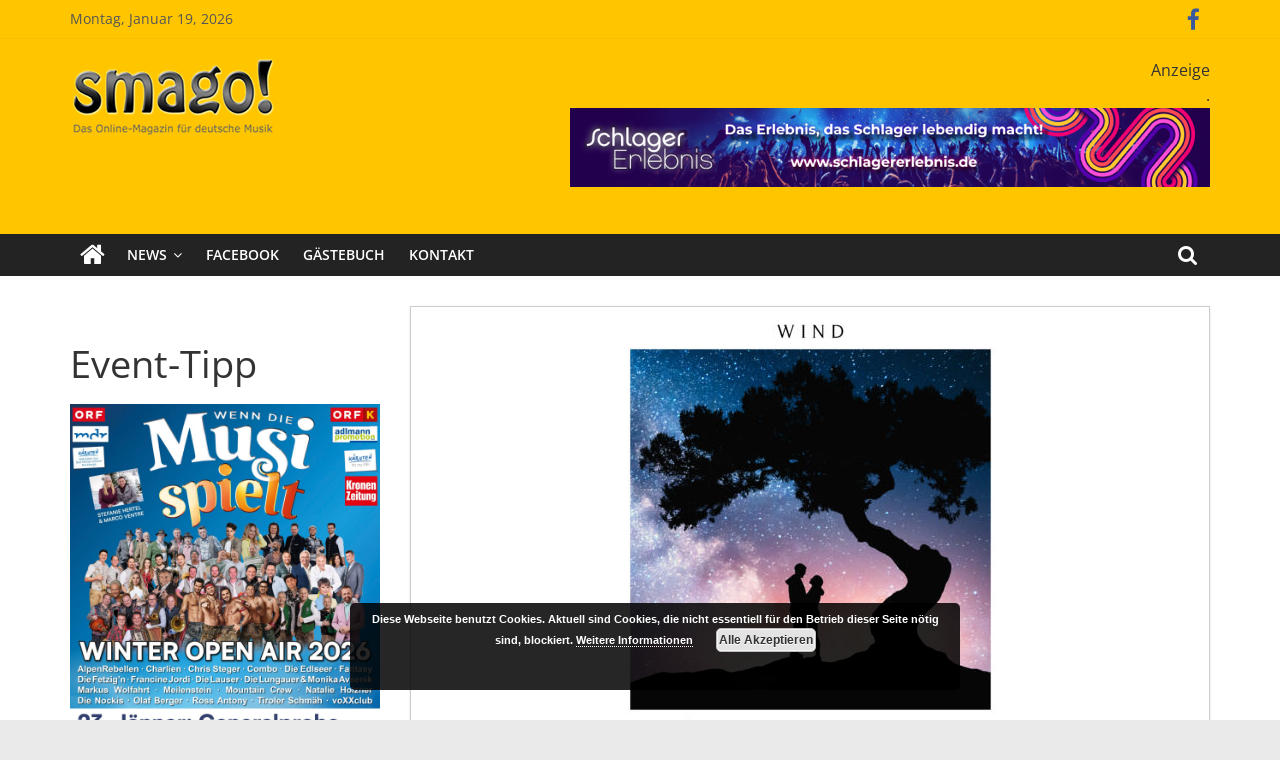

--- FILE ---
content_type: text/html; charset=UTF-8
request_url: https://smago.de/ws2/schlager/wind-ihr-neuer-song-fuer-immer-und-ewig-ist-tanzbar-dynamisch-und-erfrischend/
body_size: 19150
content:
<!DOCTYPE html>
<html lang="de" prefix="og: http://ogp.me/ns# fb: http://ogp.me/ns/fb#">
<head>
			<meta charset="UTF-8" />
		<meta name="viewport" content="width=device-width, initial-scale=1">
		<link rel="profile" href="http://gmpg.org/xfn/11" />
		<title>WIND Ihr neuer Song „Für immer und ewig“ ist tanzbar, dynamisch und erfrischend! &#8211; Smago</title>
<meta name='robots' content='max-image-preview:large' />

<link rel="alternate" type="application/rss+xml" title="Smago &raquo; Feed" href="https://smago.de/ws2/feed/" />
<link rel="alternate" type="application/rss+xml" title="Smago &raquo; Kommentar-Feed" href="https://smago.de/ws2/comments/feed/" />
<script id="wpp-js" src="https://smago.de/ws2/wp-content/plugins/wordpress-popular-posts/assets/js/wpp.min.js?ver=7.3.3" data-sampling="0" data-sampling-rate="100" data-api-url="https://smago.de/ws2/wp-json/wordpress-popular-posts" data-post-id="161996" data-token="8430625478" data-lang="0" data-debug="0" type="text/javascript"></script>
<link rel="alternate" type="application/rss+xml" title="Smago &raquo; WIND Ihr neuer Song „Für immer und ewig“ ist tanzbar, dynamisch und erfrischend!-Kommentar-Feed" href="https://smago.de/ws2/schlager/wind-ihr-neuer-song-fuer-immer-und-ewig-ist-tanzbar-dynamisch-und-erfrischend/feed/" />
<link id='omgf-preload-0' rel='preload' href='//smago.de/ws2/wp-content/uploads/omgf/colormag_googlefonts/open-sans-normal-latin-ext.woff2?ver=1662986723' as='font' type='font/woff2' crossorigin />
<link id='omgf-preload-1' rel='preload' href='//smago.de/ws2/wp-content/uploads/omgf/colormag_googlefonts/open-sans-normal-latin.woff2?ver=1662986723' as='font' type='font/woff2' crossorigin />
<script type="text/javascript">
window._wpemojiSettings = {"baseUrl":"https:\/\/s.w.org\/images\/core\/emoji\/14.0.0\/72x72\/","ext":".png","svgUrl":"https:\/\/s.w.org\/images\/core\/emoji\/14.0.0\/svg\/","svgExt":".svg","source":{"concatemoji":"https:\/\/smago.de\/ws2\/wp-includes\/js\/wp-emoji-release.min.js?ver=6.2.8"}};
/*! This file is auto-generated */
!function(e,a,t){var n,r,o,i=a.createElement("canvas"),p=i.getContext&&i.getContext("2d");function s(e,t){p.clearRect(0,0,i.width,i.height),p.fillText(e,0,0);e=i.toDataURL();return p.clearRect(0,0,i.width,i.height),p.fillText(t,0,0),e===i.toDataURL()}function c(e){var t=a.createElement("script");t.src=e,t.defer=t.type="text/javascript",a.getElementsByTagName("head")[0].appendChild(t)}for(o=Array("flag","emoji"),t.supports={everything:!0,everythingExceptFlag:!0},r=0;r<o.length;r++)t.supports[o[r]]=function(e){if(p&&p.fillText)switch(p.textBaseline="top",p.font="600 32px Arial",e){case"flag":return s("\ud83c\udff3\ufe0f\u200d\u26a7\ufe0f","\ud83c\udff3\ufe0f\u200b\u26a7\ufe0f")?!1:!s("\ud83c\uddfa\ud83c\uddf3","\ud83c\uddfa\u200b\ud83c\uddf3")&&!s("\ud83c\udff4\udb40\udc67\udb40\udc62\udb40\udc65\udb40\udc6e\udb40\udc67\udb40\udc7f","\ud83c\udff4\u200b\udb40\udc67\u200b\udb40\udc62\u200b\udb40\udc65\u200b\udb40\udc6e\u200b\udb40\udc67\u200b\udb40\udc7f");case"emoji":return!s("\ud83e\udef1\ud83c\udffb\u200d\ud83e\udef2\ud83c\udfff","\ud83e\udef1\ud83c\udffb\u200b\ud83e\udef2\ud83c\udfff")}return!1}(o[r]),t.supports.everything=t.supports.everything&&t.supports[o[r]],"flag"!==o[r]&&(t.supports.everythingExceptFlag=t.supports.everythingExceptFlag&&t.supports[o[r]]);t.supports.everythingExceptFlag=t.supports.everythingExceptFlag&&!t.supports.flag,t.DOMReady=!1,t.readyCallback=function(){t.DOMReady=!0},t.supports.everything||(n=function(){t.readyCallback()},a.addEventListener?(a.addEventListener("DOMContentLoaded",n,!1),e.addEventListener("load",n,!1)):(e.attachEvent("onload",n),a.attachEvent("onreadystatechange",function(){"complete"===a.readyState&&t.readyCallback()})),(e=t.source||{}).concatemoji?c(e.concatemoji):e.wpemoji&&e.twemoji&&(c(e.twemoji),c(e.wpemoji)))}(window,document,window._wpemojiSettings);
</script>
<style type="text/css">
img.wp-smiley,
img.emoji {
	display: inline !important;
	border: none !important;
	box-shadow: none !important;
	height: 1em !important;
	width: 1em !important;
	margin: 0 0.07em !important;
	vertical-align: -0.1em !important;
	background: none !important;
	padding: 0 !important;
}
</style>
	<link rel='stylesheet' id='wp-block-library-css' href='https://smago.de/ws2/wp-includes/css/dist/block-library/style.min.css?ver=6.2.8' type='text/css' media='all' />
<style id='wp-block-library-theme-inline-css' type='text/css'>
.wp-block-audio figcaption{color:#555;font-size:13px;text-align:center}.is-dark-theme .wp-block-audio figcaption{color:hsla(0,0%,100%,.65)}.wp-block-audio{margin:0 0 1em}.wp-block-code{border:1px solid #ccc;border-radius:4px;font-family:Menlo,Consolas,monaco,monospace;padding:.8em 1em}.wp-block-embed figcaption{color:#555;font-size:13px;text-align:center}.is-dark-theme .wp-block-embed figcaption{color:hsla(0,0%,100%,.65)}.wp-block-embed{margin:0 0 1em}.blocks-gallery-caption{color:#555;font-size:13px;text-align:center}.is-dark-theme .blocks-gallery-caption{color:hsla(0,0%,100%,.65)}.wp-block-image figcaption{color:#555;font-size:13px;text-align:center}.is-dark-theme .wp-block-image figcaption{color:hsla(0,0%,100%,.65)}.wp-block-image{margin:0 0 1em}.wp-block-pullquote{border-bottom:4px solid;border-top:4px solid;color:currentColor;margin-bottom:1.75em}.wp-block-pullquote cite,.wp-block-pullquote footer,.wp-block-pullquote__citation{color:currentColor;font-size:.8125em;font-style:normal;text-transform:uppercase}.wp-block-quote{border-left:.25em solid;margin:0 0 1.75em;padding-left:1em}.wp-block-quote cite,.wp-block-quote footer{color:currentColor;font-size:.8125em;font-style:normal;position:relative}.wp-block-quote.has-text-align-right{border-left:none;border-right:.25em solid;padding-left:0;padding-right:1em}.wp-block-quote.has-text-align-center{border:none;padding-left:0}.wp-block-quote.is-large,.wp-block-quote.is-style-large,.wp-block-quote.is-style-plain{border:none}.wp-block-search .wp-block-search__label{font-weight:700}.wp-block-search__button{border:1px solid #ccc;padding:.375em .625em}:where(.wp-block-group.has-background){padding:1.25em 2.375em}.wp-block-separator.has-css-opacity{opacity:.4}.wp-block-separator{border:none;border-bottom:2px solid;margin-left:auto;margin-right:auto}.wp-block-separator.has-alpha-channel-opacity{opacity:1}.wp-block-separator:not(.is-style-wide):not(.is-style-dots){width:100px}.wp-block-separator.has-background:not(.is-style-dots){border-bottom:none;height:1px}.wp-block-separator.has-background:not(.is-style-wide):not(.is-style-dots){height:2px}.wp-block-table{margin:0 0 1em}.wp-block-table td,.wp-block-table th{word-break:normal}.wp-block-table figcaption{color:#555;font-size:13px;text-align:center}.is-dark-theme .wp-block-table figcaption{color:hsla(0,0%,100%,.65)}.wp-block-video figcaption{color:#555;font-size:13px;text-align:center}.is-dark-theme .wp-block-video figcaption{color:hsla(0,0%,100%,.65)}.wp-block-video{margin:0 0 1em}.wp-block-template-part.has-background{margin-bottom:0;margin-top:0;padding:1.25em 2.375em}
</style>
<link rel='stylesheet' id='classic-theme-styles-css' href='https://smago.de/ws2/wp-includes/css/classic-themes.min.css?ver=6.2.8' type='text/css' media='all' />
<style id='global-styles-inline-css' type='text/css'>
body{--wp--preset--color--black: #000000;--wp--preset--color--cyan-bluish-gray: #abb8c3;--wp--preset--color--white: #ffffff;--wp--preset--color--pale-pink: #f78da7;--wp--preset--color--vivid-red: #cf2e2e;--wp--preset--color--luminous-vivid-orange: #ff6900;--wp--preset--color--luminous-vivid-amber: #fcb900;--wp--preset--color--light-green-cyan: #7bdcb5;--wp--preset--color--vivid-green-cyan: #00d084;--wp--preset--color--pale-cyan-blue: #8ed1fc;--wp--preset--color--vivid-cyan-blue: #0693e3;--wp--preset--color--vivid-purple: #9b51e0;--wp--preset--gradient--vivid-cyan-blue-to-vivid-purple: linear-gradient(135deg,rgba(6,147,227,1) 0%,rgb(155,81,224) 100%);--wp--preset--gradient--light-green-cyan-to-vivid-green-cyan: linear-gradient(135deg,rgb(122,220,180) 0%,rgb(0,208,130) 100%);--wp--preset--gradient--luminous-vivid-amber-to-luminous-vivid-orange: linear-gradient(135deg,rgba(252,185,0,1) 0%,rgba(255,105,0,1) 100%);--wp--preset--gradient--luminous-vivid-orange-to-vivid-red: linear-gradient(135deg,rgba(255,105,0,1) 0%,rgb(207,46,46) 100%);--wp--preset--gradient--very-light-gray-to-cyan-bluish-gray: linear-gradient(135deg,rgb(238,238,238) 0%,rgb(169,184,195) 100%);--wp--preset--gradient--cool-to-warm-spectrum: linear-gradient(135deg,rgb(74,234,220) 0%,rgb(151,120,209) 20%,rgb(207,42,186) 40%,rgb(238,44,130) 60%,rgb(251,105,98) 80%,rgb(254,248,76) 100%);--wp--preset--gradient--blush-light-purple: linear-gradient(135deg,rgb(255,206,236) 0%,rgb(152,150,240) 100%);--wp--preset--gradient--blush-bordeaux: linear-gradient(135deg,rgb(254,205,165) 0%,rgb(254,45,45) 50%,rgb(107,0,62) 100%);--wp--preset--gradient--luminous-dusk: linear-gradient(135deg,rgb(255,203,112) 0%,rgb(199,81,192) 50%,rgb(65,88,208) 100%);--wp--preset--gradient--pale-ocean: linear-gradient(135deg,rgb(255,245,203) 0%,rgb(182,227,212) 50%,rgb(51,167,181) 100%);--wp--preset--gradient--electric-grass: linear-gradient(135deg,rgb(202,248,128) 0%,rgb(113,206,126) 100%);--wp--preset--gradient--midnight: linear-gradient(135deg,rgb(2,3,129) 0%,rgb(40,116,252) 100%);--wp--preset--duotone--dark-grayscale: url('#wp-duotone-dark-grayscale');--wp--preset--duotone--grayscale: url('#wp-duotone-grayscale');--wp--preset--duotone--purple-yellow: url('#wp-duotone-purple-yellow');--wp--preset--duotone--blue-red: url('#wp-duotone-blue-red');--wp--preset--duotone--midnight: url('#wp-duotone-midnight');--wp--preset--duotone--magenta-yellow: url('#wp-duotone-magenta-yellow');--wp--preset--duotone--purple-green: url('#wp-duotone-purple-green');--wp--preset--duotone--blue-orange: url('#wp-duotone-blue-orange');--wp--preset--font-size--small: 13px;--wp--preset--font-size--medium: 20px;--wp--preset--font-size--large: 36px;--wp--preset--font-size--x-large: 42px;--wp--preset--spacing--20: 0.44rem;--wp--preset--spacing--30: 0.67rem;--wp--preset--spacing--40: 1rem;--wp--preset--spacing--50: 1.5rem;--wp--preset--spacing--60: 2.25rem;--wp--preset--spacing--70: 3.38rem;--wp--preset--spacing--80: 5.06rem;--wp--preset--shadow--natural: 6px 6px 9px rgba(0, 0, 0, 0.2);--wp--preset--shadow--deep: 12px 12px 50px rgba(0, 0, 0, 0.4);--wp--preset--shadow--sharp: 6px 6px 0px rgba(0, 0, 0, 0.2);--wp--preset--shadow--outlined: 6px 6px 0px -3px rgba(255, 255, 255, 1), 6px 6px rgba(0, 0, 0, 1);--wp--preset--shadow--crisp: 6px 6px 0px rgba(0, 0, 0, 1);}:where(.is-layout-flex){gap: 0.5em;}body .is-layout-flow > .alignleft{float: left;margin-inline-start: 0;margin-inline-end: 2em;}body .is-layout-flow > .alignright{float: right;margin-inline-start: 2em;margin-inline-end: 0;}body .is-layout-flow > .aligncenter{margin-left: auto !important;margin-right: auto !important;}body .is-layout-constrained > .alignleft{float: left;margin-inline-start: 0;margin-inline-end: 2em;}body .is-layout-constrained > .alignright{float: right;margin-inline-start: 2em;margin-inline-end: 0;}body .is-layout-constrained > .aligncenter{margin-left: auto !important;margin-right: auto !important;}body .is-layout-constrained > :where(:not(.alignleft):not(.alignright):not(.alignfull)){max-width: var(--wp--style--global--content-size);margin-left: auto !important;margin-right: auto !important;}body .is-layout-constrained > .alignwide{max-width: var(--wp--style--global--wide-size);}body .is-layout-flex{display: flex;}body .is-layout-flex{flex-wrap: wrap;align-items: center;}body .is-layout-flex > *{margin: 0;}:where(.wp-block-columns.is-layout-flex){gap: 2em;}.has-black-color{color: var(--wp--preset--color--black) !important;}.has-cyan-bluish-gray-color{color: var(--wp--preset--color--cyan-bluish-gray) !important;}.has-white-color{color: var(--wp--preset--color--white) !important;}.has-pale-pink-color{color: var(--wp--preset--color--pale-pink) !important;}.has-vivid-red-color{color: var(--wp--preset--color--vivid-red) !important;}.has-luminous-vivid-orange-color{color: var(--wp--preset--color--luminous-vivid-orange) !important;}.has-luminous-vivid-amber-color{color: var(--wp--preset--color--luminous-vivid-amber) !important;}.has-light-green-cyan-color{color: var(--wp--preset--color--light-green-cyan) !important;}.has-vivid-green-cyan-color{color: var(--wp--preset--color--vivid-green-cyan) !important;}.has-pale-cyan-blue-color{color: var(--wp--preset--color--pale-cyan-blue) !important;}.has-vivid-cyan-blue-color{color: var(--wp--preset--color--vivid-cyan-blue) !important;}.has-vivid-purple-color{color: var(--wp--preset--color--vivid-purple) !important;}.has-black-background-color{background-color: var(--wp--preset--color--black) !important;}.has-cyan-bluish-gray-background-color{background-color: var(--wp--preset--color--cyan-bluish-gray) !important;}.has-white-background-color{background-color: var(--wp--preset--color--white) !important;}.has-pale-pink-background-color{background-color: var(--wp--preset--color--pale-pink) !important;}.has-vivid-red-background-color{background-color: var(--wp--preset--color--vivid-red) !important;}.has-luminous-vivid-orange-background-color{background-color: var(--wp--preset--color--luminous-vivid-orange) !important;}.has-luminous-vivid-amber-background-color{background-color: var(--wp--preset--color--luminous-vivid-amber) !important;}.has-light-green-cyan-background-color{background-color: var(--wp--preset--color--light-green-cyan) !important;}.has-vivid-green-cyan-background-color{background-color: var(--wp--preset--color--vivid-green-cyan) !important;}.has-pale-cyan-blue-background-color{background-color: var(--wp--preset--color--pale-cyan-blue) !important;}.has-vivid-cyan-blue-background-color{background-color: var(--wp--preset--color--vivid-cyan-blue) !important;}.has-vivid-purple-background-color{background-color: var(--wp--preset--color--vivid-purple) !important;}.has-black-border-color{border-color: var(--wp--preset--color--black) !important;}.has-cyan-bluish-gray-border-color{border-color: var(--wp--preset--color--cyan-bluish-gray) !important;}.has-white-border-color{border-color: var(--wp--preset--color--white) !important;}.has-pale-pink-border-color{border-color: var(--wp--preset--color--pale-pink) !important;}.has-vivid-red-border-color{border-color: var(--wp--preset--color--vivid-red) !important;}.has-luminous-vivid-orange-border-color{border-color: var(--wp--preset--color--luminous-vivid-orange) !important;}.has-luminous-vivid-amber-border-color{border-color: var(--wp--preset--color--luminous-vivid-amber) !important;}.has-light-green-cyan-border-color{border-color: var(--wp--preset--color--light-green-cyan) !important;}.has-vivid-green-cyan-border-color{border-color: var(--wp--preset--color--vivid-green-cyan) !important;}.has-pale-cyan-blue-border-color{border-color: var(--wp--preset--color--pale-cyan-blue) !important;}.has-vivid-cyan-blue-border-color{border-color: var(--wp--preset--color--vivid-cyan-blue) !important;}.has-vivid-purple-border-color{border-color: var(--wp--preset--color--vivid-purple) !important;}.has-vivid-cyan-blue-to-vivid-purple-gradient-background{background: var(--wp--preset--gradient--vivid-cyan-blue-to-vivid-purple) !important;}.has-light-green-cyan-to-vivid-green-cyan-gradient-background{background: var(--wp--preset--gradient--light-green-cyan-to-vivid-green-cyan) !important;}.has-luminous-vivid-amber-to-luminous-vivid-orange-gradient-background{background: var(--wp--preset--gradient--luminous-vivid-amber-to-luminous-vivid-orange) !important;}.has-luminous-vivid-orange-to-vivid-red-gradient-background{background: var(--wp--preset--gradient--luminous-vivid-orange-to-vivid-red) !important;}.has-very-light-gray-to-cyan-bluish-gray-gradient-background{background: var(--wp--preset--gradient--very-light-gray-to-cyan-bluish-gray) !important;}.has-cool-to-warm-spectrum-gradient-background{background: var(--wp--preset--gradient--cool-to-warm-spectrum) !important;}.has-blush-light-purple-gradient-background{background: var(--wp--preset--gradient--blush-light-purple) !important;}.has-blush-bordeaux-gradient-background{background: var(--wp--preset--gradient--blush-bordeaux) !important;}.has-luminous-dusk-gradient-background{background: var(--wp--preset--gradient--luminous-dusk) !important;}.has-pale-ocean-gradient-background{background: var(--wp--preset--gradient--pale-ocean) !important;}.has-electric-grass-gradient-background{background: var(--wp--preset--gradient--electric-grass) !important;}.has-midnight-gradient-background{background: var(--wp--preset--gradient--midnight) !important;}.has-small-font-size{font-size: var(--wp--preset--font-size--small) !important;}.has-medium-font-size{font-size: var(--wp--preset--font-size--medium) !important;}.has-large-font-size{font-size: var(--wp--preset--font-size--large) !important;}.has-x-large-font-size{font-size: var(--wp--preset--font-size--x-large) !important;}
.wp-block-navigation a:where(:not(.wp-element-button)){color: inherit;}
:where(.wp-block-columns.is-layout-flex){gap: 2em;}
.wp-block-pullquote{font-size: 1.5em;line-height: 1.6;}
</style>
<link rel='stylesheet' id='contact-form-7-css' href='https://smago.de/ws2/wp-content/plugins/contact-form-7/includes/css/styles.css?ver=5.6.3' type='text/css' media='all' />
<link rel='stylesheet' id='dashicons-css' href='https://smago.de/ws2/wp-includes/css/dashicons.min.css?ver=6.2.8' type='text/css' media='all' />
<link rel='stylesheet' id='everest-forms-general-css' href='https://smago.de/ws2/wp-content/plugins/everest-forms/assets/css/everest-forms.css?ver=3.4.1' type='text/css' media='all' />
<link rel='stylesheet' id='jquery-intl-tel-input-css' href='https://smago.de/ws2/wp-content/plugins/everest-forms/assets/css/intlTelInput.css?ver=3.4.1' type='text/css' media='all' />
<link rel='stylesheet' id='core-front-css' href='https://smago.de/ws2/wp-content/plugins/theme-core/assets/css/na-core-front.css?ver=1.0' type='text/css' media='all' />
<link rel='stylesheet' id='widgets-on-pages-css' href='https://smago.de/ws2/wp-content/plugins/widgets-on-pages/public/css/widgets-on-pages-public.css?ver=1.4.0' type='text/css' media='all' />
<link rel='stylesheet' id='math-captcha-frontend-css' href='https://smago.de/ws2/wp-content/plugins/wp-math-captcha/css/frontend.css?ver=6.2.8' type='text/css' media='all' />
<link rel='stylesheet' id='wordpress-popular-posts-css-css' href='https://smago.de/ws2/wp-content/plugins/wordpress-popular-posts/assets/css/wpp.css?ver=7.3.3' type='text/css' media='all' />
<link rel='stylesheet' id='colormag_style-css' href='https://smago.de/ws2/wp-content/themes/colormag/style.css?ver=2.0.6' type='text/css' media='all' />
<style id='colormag_style-inline-css' type='text/css'>
.colormag-button,blockquote,button,input[type=reset],input[type=button],input[type=submit],#masthead.colormag-header-clean #site-navigation.main-small-navigation .menu-toggle,.fa.search-top:hover,#masthead.colormag-header-classic #site-navigation.main-small-navigation .menu-toggle,.main-navigation ul li.focus > a,#masthead.colormag-header-classic .main-navigation ul ul.sub-menu li.focus > a,.home-icon.front_page_on,.main-navigation a:hover,.main-navigation ul li ul li a:hover,.main-navigation ul li ul li:hover>a,.main-navigation ul li.current-menu-ancestor>a,.main-navigation ul li.current-menu-item ul li a:hover,.main-navigation ul li.current-menu-item>a,.main-navigation ul li.current_page_ancestor>a,.main-navigation ul li.current_page_item>a,.main-navigation ul li:hover>a,.main-small-navigation li a:hover,.site-header .menu-toggle:hover,#masthead.colormag-header-classic .main-navigation ul ul.sub-menu li:hover > a,#masthead.colormag-header-classic .main-navigation ul ul.sub-menu li.current-menu-ancestor > a,#masthead.colormag-header-classic .main-navigation ul ul.sub-menu li.current-menu-item > a,#masthead .main-small-navigation li:hover > a,#masthead .main-small-navigation li.current-page-ancestor > a,#masthead .main-small-navigation li.current-menu-ancestor > a,#masthead .main-small-navigation li.current-page-item > a,#masthead .main-small-navigation li.current-menu-item > a,.main-small-navigation .current-menu-item>a,.main-small-navigation .current_page_item > a,.promo-button-area a:hover,#content .wp-pagenavi .current,#content .wp-pagenavi a:hover,.format-link .entry-content a,.pagination span,.comments-area .comment-author-link span,#secondary .widget-title span,.footer-widgets-area .widget-title span,.colormag-footer--classic .footer-widgets-area .widget-title span::before,.advertisement_above_footer .widget-title span,#content .post .article-content .above-entry-meta .cat-links a,.page-header .page-title span,.entry-meta .post-format i,.more-link,.no-post-thumbnail,.widget_featured_slider .slide-content .above-entry-meta .cat-links a,.widget_highlighted_posts .article-content .above-entry-meta .cat-links a,.widget_featured_posts .article-content .above-entry-meta .cat-links a,.widget_featured_posts .widget-title span,.widget_slider_area .widget-title span,.widget_beside_slider .widget-title span,.wp-block-quote,.wp-block-quote.is-style-large,.wp-block-quote.has-text-align-right{background-color:#ffc600;}#site-title a,.next a:hover,.previous a:hover,.social-links i.fa:hover,a,#masthead.colormag-header-clean .social-links li:hover i.fa,#masthead.colormag-header-classic .social-links li:hover i.fa,#masthead.colormag-header-clean .breaking-news .newsticker a:hover,#masthead.colormag-header-classic .breaking-news .newsticker a:hover,#masthead.colormag-header-classic #site-navigation .fa.search-top:hover,#masthead.colormag-header-classic #site-navigation.main-navigation .random-post a:hover .fa-random,.dark-skin #masthead.colormag-header-classic #site-navigation.main-navigation .home-icon:hover .fa,#masthead .main-small-navigation li:hover > .sub-toggle i,.better-responsive-menu #masthead .main-small-navigation .sub-toggle.active .fa,#masthead.colormag-header-classic .main-navigation .home-icon a:hover .fa,.pagination a span:hover,#content .comments-area a.comment-edit-link:hover,#content .comments-area a.comment-permalink:hover,#content .comments-area article header cite a:hover,.comments-area .comment-author-link a:hover,.comment .comment-reply-link:hover,.nav-next a,.nav-previous a,.footer-widgets-area a:hover,a#scroll-up i,#content .post .article-content .entry-title a:hover,.entry-meta .byline i,.entry-meta .cat-links i,.entry-meta a,.post .entry-title a:hover,.search .entry-title a:hover,.entry-meta .comments-link a:hover,.entry-meta .edit-link a:hover,.entry-meta .posted-on a:hover,.entry-meta .tag-links a:hover,.single #content .tags a:hover,.post-box .entry-meta .cat-links a:hover,.post-box .entry-meta .posted-on a:hover,.post.post-box .entry-title a:hover,.widget_featured_slider .slide-content .below-entry-meta .byline a:hover,.widget_featured_slider .slide-content .below-entry-meta .comments a:hover,.widget_featured_slider .slide-content .below-entry-meta .posted-on a:hover,.widget_featured_slider .slide-content .entry-title a:hover,.byline a:hover,.comments a:hover,.edit-link a:hover,.posted-on a:hover,.tag-links a:hover,.widget_highlighted_posts .article-content .below-entry-meta .byline a:hover,.widget_highlighted_posts .article-content .below-entry-meta .comments a:hover,.widget_highlighted_posts .article-content .below-entry-meta .posted-on a:hover,.widget_highlighted_posts .article-content .entry-title a:hover,.widget_featured_posts .article-content .entry-title a:hover,.related-posts-main-title .fa,.single-related-posts .article-content .entry-title a:hover{color:#ffc600;}#site-navigation{border-top-color:#ffc600;}#masthead.colormag-header-classic .main-navigation ul ul.sub-menu li:hover,#masthead.colormag-header-classic .main-navigation ul ul.sub-menu li.current-menu-ancestor,#masthead.colormag-header-classic .main-navigation ul ul.sub-menu li.current-menu-item,#masthead.colormag-header-classic #site-navigation .menu-toggle,#masthead.colormag-header-classic #site-navigation .menu-toggle:hover,#masthead.colormag-header-classic .main-navigation ul > li:hover > a,#masthead.colormag-header-classic .main-navigation ul > li.current-menu-item > a,#masthead.colormag-header-classic .main-navigation ul > li.current-menu-ancestor > a,#masthead.colormag-header-classic .main-navigation ul li.focus > a,.promo-button-area a:hover,.pagination a span:hover{border-color:#ffc600;}#secondary .widget-title,.footer-widgets-area .widget-title,.advertisement_above_footer .widget-title,.page-header .page-title,.widget_featured_posts .widget-title,.widget_slider_area .widget-title,.widget_beside_slider .widget-title{border-bottom-color:#ffc600;}@media (max-width:768px){.better-responsive-menu .sub-toggle{background-color:#e1a800;}}
</style>
<link rel='stylesheet' id='colormag-featured-image-popup-css-css' href='https://smago.de/ws2/wp-content/themes/colormag/js/magnific-popup/magnific-popup.min.css?ver=2.0.6' type='text/css' media='all' />
<link rel='stylesheet' id='colormag-fontawesome-css' href='https://smago.de/ws2/wp-content/themes/colormag/fontawesome/css/font-awesome.min.css?ver=2.0.6' type='text/css' media='all' />
<link rel='stylesheet' id='colormag_googlefonts-css' href='//smago.de/ws2/wp-content/uploads/omgf/colormag_googlefonts/colormag_googlefonts.css?ver=1662986723' type='text/css' media='all' />
<script type='text/javascript' defer='defer' src='https://smago.de/ws2/wp-content/plugins/enable-jquery-migrate-helper/js/jquery/jquery-1.12.4-wp.js?ver=1.12.4-wp' id='jquery-core-js'></script>
<script type='text/javascript' defer='defer' src='https://smago.de/ws2/wp-content/plugins/enable-jquery-migrate-helper/js/jquery-migrate/jquery-migrate-1.4.1-wp.js?ver=1.4.1-wp' id='jquery-migrate-js'></script>
<!--[if lte IE 8]>
<script type='text/javascript' defer='defer' src='https://smago.de/ws2/wp-content/themes/colormag/js/html5shiv.min.js?ver=2.0.6' id='html5-js'></script>
<![endif]-->
<link rel="https://api.w.org/" href="https://smago.de/ws2/wp-json/" /><link rel="alternate" type="application/json" href="https://smago.de/ws2/wp-json/wp/v2/posts/161996" /><link rel="EditURI" type="application/rsd+xml" title="RSD" href="https://smago.de/ws2/xmlrpc.php?rsd" />
<link rel="wlwmanifest" type="application/wlwmanifest+xml" href="https://smago.de/ws2/wp-includes/wlwmanifest.xml" />
<meta name="generator" content="WordPress 6.2.8" />
<meta name="generator" content="Everest Forms 3.4.1" />
<link rel="canonical" href="https://smago.de/ws2/schlager/wind-ihr-neuer-song-fuer-immer-und-ewig-ist-tanzbar-dynamisch-und-erfrischend/" />
<link rel='shortlink' href='https://smago.de/ws2/?p=161996' />
<link rel="alternate" type="application/json+oembed" href="https://smago.de/ws2/wp-json/oembed/1.0/embed?url=https%3A%2F%2Fsmago.de%2Fws2%2Fschlager%2Fwind-ihr-neuer-song-fuer-immer-und-ewig-ist-tanzbar-dynamisch-und-erfrischend%2F" />
<link rel="alternate" type="text/xml+oembed" href="https://smago.de/ws2/wp-json/oembed/1.0/embed?url=https%3A%2F%2Fsmago.de%2Fws2%2Fschlager%2Fwind-ihr-neuer-song-fuer-immer-und-ewig-ist-tanzbar-dynamisch-und-erfrischend%2F&#038;format=xml" />

<!-- This site is using AdRotate v5.6.4 Professional to display their advertisements - https://ajdg.solutions/ -->
<!-- AdRotate CSS -->
<style type="text/css" media="screen">
	.g { margin:0px; padding:0px; overflow:hidden; line-height:1; zoom:1; }
	.g img { height:auto; }
	.g-col { position:relative; float:left; }
	.g-col:first-child { margin-left: 0; }
	.g-col:last-child { margin-right: 0; }
	.g-1 {  margin: 0 auto; }
	.g-2 {  margin: 0 auto; }
	.g-3 {  margin: 0 auto; }
	.g-4 {  margin: 0 auto; }
	.g-5 {  margin: 0 auto; }
	.g-6 {  margin: 0 auto; }
	@media only screen and (max-width: 480px) {
		.g-col, .g-dyn, .g-single { width:100%; margin-left:0; margin-right:0; }
	}
</style>
<!-- /AdRotate CSS -->

    <meta property="fb:app_id" content="" />
    <meta property="fb:app_id" content="" />
            <style id="wpp-loading-animation-styles">@-webkit-keyframes bgslide{from{background-position-x:0}to{background-position-x:-200%}}@keyframes bgslide{from{background-position-x:0}to{background-position-x:-200%}}.wpp-widget-block-placeholder,.wpp-shortcode-placeholder{margin:0 auto;width:60px;height:3px;background:#dd3737;background:linear-gradient(90deg,#dd3737 0%,#571313 10%,#dd3737 100%);background-size:200% auto;border-radius:3px;-webkit-animation:bgslide 1s infinite linear;animation:bgslide 1s infinite linear}</style>
            <meta name="generator" content="Powered by WPBakery Page Builder - drag and drop page builder for WordPress."/>
<!--[if lte IE 9]><link rel="stylesheet" type="text/css" href="https://smago.de/ws2/wp-content/plugins/js_composer/assets/css/vc_lte_ie9.min.css" media="screen"><![endif]--><link rel="icon" href="https://smago.de/ws2/wp-content/uploads/2018/09/cropped-smago_logo-32x32.jpg" sizes="32x32" />
<link rel="icon" href="https://smago.de/ws2/wp-content/uploads/2018/09/cropped-smago_logo-192x192.jpg" sizes="192x192" />
<link rel="apple-touch-icon" href="https://smago.de/ws2/wp-content/uploads/2018/09/cropped-smago_logo-180x180.jpg" />
<meta name="msapplication-TileImage" content="https://smago.de/ws2/wp-content/uploads/2018/09/cropped-smago_logo-270x270.jpg" />
		<style type="text/css" id="wp-custom-css">
			#header-text-nav-container {
    background-color: #ffc600;
}

.news-bar{
    background-color: #ffc600;	
}

.bx-viewport{
    height: 560px !important;	
}

.slide-content{
    margin-bottom:-140px !important;	
}

.slide-content .entry-title a{
    color:#000 !important;	
}

#secondary .description{
	margin-bottom:30px !important;
	margin-top:-15px !important;
}

.wp-caption-text{
	font-size: 0.8em;
  margin-right: 10px !important;
	color: #aaaaaa;
  text-align: right;
}

/*
 @media screen and (max-width: 768px){
  .main-content-section { 
		display:flex !important;	
	}
	#primary
	{ order: 2; }
	#secondary
	{ order: 1; }
}
*/

@media screen and (max-width: 800px){ 
	#secondary h2 { 
		font-size: 0.9em !important;
font-weight:bold !important;
	}
#secondary img {
  max-width: 100px;
}
	#secondary .anzeige {
  float:left !important; 
margin: 2px !important;
}
	
	#secondary .description { 
		display: none !important;
	}

}

.slide-content .entry-title a {
background: #e7e7e7 !important;
}		</style>
		<noscript><style type="text/css"> .wpb_animate_when_almost_visible { opacity: 1; }</style></noscript>
<!-- START - Open Graph and Twitter Card Tags 3.3.5 -->
 <!-- Facebook Open Graph -->
  <meta property="og:locale" content="de_DE"/>
  <meta property="og:site_name" content="Smago"/>
  <meta property="og:title" content="WIND Ihr neuer Song „Für immer und ewig“ ist tanzbar, dynamisch und erfrischend!"/>
  <meta property="og:url" content="https://smago.de/ws2/schlager/wind-ihr-neuer-song-fuer-immer-und-ewig-ist-tanzbar-dynamisch-und-erfrischend/"/>
  <meta property="og:type" content="article"/>
  <meta property="og:description" content="Typisch WIND eben!


 

 
Schlager für Herz und Seele – auf dem Gebiet ist die Gruppe WIND definitiv vom Fach. Seit Jahrzehnten steht ihre Musik für Leichtigkeit und Lebenslust. So auch die neue Single „Für immer und ewig“ aus der Feder von Andreas Lebbing, Alexander Menke und Caro Frölian.
E"/>
  <meta property="og:image" content="https://smago.de/ws2/wp-content/uploads/2021/02/wind_fuerimmer-scaled.jpeg"/>
  <meta property="og:image:url" content="https://smago.de/ws2/wp-content/uploads/2021/02/wind_fuerimmer-scaled.jpeg"/>
  <meta property="og:image:secure_url" content="https://smago.de/ws2/wp-content/uploads/2021/02/wind_fuerimmer-scaled.jpeg"/>
  <meta property="article:published_time" content="2021-02-27T23:59:17+01:00"/>
  <meta property="article:modified_time" content="2021-02-27T18:41:00+01:00" />
  <meta property="og:updated_time" content="2021-02-27T18:41:00+01:00" />
  <meta property="article:section" content="Schlager"/>
  <meta property="article:publisher" content="https://www.facebook.com/smagomagazin/"/>
 <!-- Google+ / Schema.org -->
 <!-- Twitter Cards -->
  <meta name="twitter:title" content="WIND Ihr neuer Song „Für immer und ewig“ ist tanzbar, dynamisch und erfrischend!"/>
  <meta name="twitter:url" content="https://smago.de/ws2/schlager/wind-ihr-neuer-song-fuer-immer-und-ewig-ist-tanzbar-dynamisch-und-erfrischend/"/>
  <meta name="twitter:description" content="Typisch WIND eben!


 

 
Schlager für Herz und Seele – auf dem Gebiet ist die Gruppe WIND definitiv vom Fach. Seit Jahrzehnten steht ihre Musik für Leichtigkeit und Lebenslust. So auch die neue Single „Für immer und ewig“ aus der Feder von Andreas Lebbing, Alexander Menke und Caro Frölian.
E"/>
  <meta name="twitter:image" content="https://smago.de/ws2/wp-content/uploads/2021/02/wind_fuerimmer-scaled.jpeg"/>
  <meta name="twitter:card" content="summary_large_image"/>
 <!-- SEO -->
 <!-- Misc. tags -->
 <!-- is_singular -->
<!-- END - Open Graph and Twitter Card Tags 3.3.5 -->
	
</head>

<body class="post-template-default single single-post postid-161996 single-format-standard wp-custom-logo wp-embed-responsive everest-forms-no-js left-sidebar wide better-responsive-menu wpb-js-composer js-comp-ver-5.4.7 vc_responsive">

<svg xmlns="http://www.w3.org/2000/svg" viewBox="0 0 0 0" width="0" height="0" focusable="false" role="none" style="visibility: hidden; position: absolute; left: -9999px; overflow: hidden;" ><defs><filter id="wp-duotone-dark-grayscale"><feColorMatrix color-interpolation-filters="sRGB" type="matrix" values=" .299 .587 .114 0 0 .299 .587 .114 0 0 .299 .587 .114 0 0 .299 .587 .114 0 0 " /><feComponentTransfer color-interpolation-filters="sRGB" ><feFuncR type="table" tableValues="0 0.49803921568627" /><feFuncG type="table" tableValues="0 0.49803921568627" /><feFuncB type="table" tableValues="0 0.49803921568627" /><feFuncA type="table" tableValues="1 1" /></feComponentTransfer><feComposite in2="SourceGraphic" operator="in" /></filter></defs></svg><svg xmlns="http://www.w3.org/2000/svg" viewBox="0 0 0 0" width="0" height="0" focusable="false" role="none" style="visibility: hidden; position: absolute; left: -9999px; overflow: hidden;" ><defs><filter id="wp-duotone-grayscale"><feColorMatrix color-interpolation-filters="sRGB" type="matrix" values=" .299 .587 .114 0 0 .299 .587 .114 0 0 .299 .587 .114 0 0 .299 .587 .114 0 0 " /><feComponentTransfer color-interpolation-filters="sRGB" ><feFuncR type="table" tableValues="0 1" /><feFuncG type="table" tableValues="0 1" /><feFuncB type="table" tableValues="0 1" /><feFuncA type="table" tableValues="1 1" /></feComponentTransfer><feComposite in2="SourceGraphic" operator="in" /></filter></defs></svg><svg xmlns="http://www.w3.org/2000/svg" viewBox="0 0 0 0" width="0" height="0" focusable="false" role="none" style="visibility: hidden; position: absolute; left: -9999px; overflow: hidden;" ><defs><filter id="wp-duotone-purple-yellow"><feColorMatrix color-interpolation-filters="sRGB" type="matrix" values=" .299 .587 .114 0 0 .299 .587 .114 0 0 .299 .587 .114 0 0 .299 .587 .114 0 0 " /><feComponentTransfer color-interpolation-filters="sRGB" ><feFuncR type="table" tableValues="0.54901960784314 0.98823529411765" /><feFuncG type="table" tableValues="0 1" /><feFuncB type="table" tableValues="0.71764705882353 0.25490196078431" /><feFuncA type="table" tableValues="1 1" /></feComponentTransfer><feComposite in2="SourceGraphic" operator="in" /></filter></defs></svg><svg xmlns="http://www.w3.org/2000/svg" viewBox="0 0 0 0" width="0" height="0" focusable="false" role="none" style="visibility: hidden; position: absolute; left: -9999px; overflow: hidden;" ><defs><filter id="wp-duotone-blue-red"><feColorMatrix color-interpolation-filters="sRGB" type="matrix" values=" .299 .587 .114 0 0 .299 .587 .114 0 0 .299 .587 .114 0 0 .299 .587 .114 0 0 " /><feComponentTransfer color-interpolation-filters="sRGB" ><feFuncR type="table" tableValues="0 1" /><feFuncG type="table" tableValues="0 0.27843137254902" /><feFuncB type="table" tableValues="0.5921568627451 0.27843137254902" /><feFuncA type="table" tableValues="1 1" /></feComponentTransfer><feComposite in2="SourceGraphic" operator="in" /></filter></defs></svg><svg xmlns="http://www.w3.org/2000/svg" viewBox="0 0 0 0" width="0" height="0" focusable="false" role="none" style="visibility: hidden; position: absolute; left: -9999px; overflow: hidden;" ><defs><filter id="wp-duotone-midnight"><feColorMatrix color-interpolation-filters="sRGB" type="matrix" values=" .299 .587 .114 0 0 .299 .587 .114 0 0 .299 .587 .114 0 0 .299 .587 .114 0 0 " /><feComponentTransfer color-interpolation-filters="sRGB" ><feFuncR type="table" tableValues="0 0" /><feFuncG type="table" tableValues="0 0.64705882352941" /><feFuncB type="table" tableValues="0 1" /><feFuncA type="table" tableValues="1 1" /></feComponentTransfer><feComposite in2="SourceGraphic" operator="in" /></filter></defs></svg><svg xmlns="http://www.w3.org/2000/svg" viewBox="0 0 0 0" width="0" height="0" focusable="false" role="none" style="visibility: hidden; position: absolute; left: -9999px; overflow: hidden;" ><defs><filter id="wp-duotone-magenta-yellow"><feColorMatrix color-interpolation-filters="sRGB" type="matrix" values=" .299 .587 .114 0 0 .299 .587 .114 0 0 .299 .587 .114 0 0 .299 .587 .114 0 0 " /><feComponentTransfer color-interpolation-filters="sRGB" ><feFuncR type="table" tableValues="0.78039215686275 1" /><feFuncG type="table" tableValues="0 0.94901960784314" /><feFuncB type="table" tableValues="0.35294117647059 0.47058823529412" /><feFuncA type="table" tableValues="1 1" /></feComponentTransfer><feComposite in2="SourceGraphic" operator="in" /></filter></defs></svg><svg xmlns="http://www.w3.org/2000/svg" viewBox="0 0 0 0" width="0" height="0" focusable="false" role="none" style="visibility: hidden; position: absolute; left: -9999px; overflow: hidden;" ><defs><filter id="wp-duotone-purple-green"><feColorMatrix color-interpolation-filters="sRGB" type="matrix" values=" .299 .587 .114 0 0 .299 .587 .114 0 0 .299 .587 .114 0 0 .299 .587 .114 0 0 " /><feComponentTransfer color-interpolation-filters="sRGB" ><feFuncR type="table" tableValues="0.65098039215686 0.40392156862745" /><feFuncG type="table" tableValues="0 1" /><feFuncB type="table" tableValues="0.44705882352941 0.4" /><feFuncA type="table" tableValues="1 1" /></feComponentTransfer><feComposite in2="SourceGraphic" operator="in" /></filter></defs></svg><svg xmlns="http://www.w3.org/2000/svg" viewBox="0 0 0 0" width="0" height="0" focusable="false" role="none" style="visibility: hidden; position: absolute; left: -9999px; overflow: hidden;" ><defs><filter id="wp-duotone-blue-orange"><feColorMatrix color-interpolation-filters="sRGB" type="matrix" values=" .299 .587 .114 0 0 .299 .587 .114 0 0 .299 .587 .114 0 0 .299 .587 .114 0 0 " /><feComponentTransfer color-interpolation-filters="sRGB" ><feFuncR type="table" tableValues="0.098039215686275 1" /><feFuncG type="table" tableValues="0 0.66274509803922" /><feFuncB type="table" tableValues="0.84705882352941 0.41960784313725" /><feFuncA type="table" tableValues="1 1" /></feComponentTransfer><feComposite in2="SourceGraphic" operator="in" /></filter></defs></svg>		<div id="page" class="hfeed site">
				<a class="skip-link screen-reader-text" href="#main">Zum Inhalt springen</a>
				<header id="masthead" class="site-header clearfix ">
				<div id="header-text-nav-container" class="clearfix">
		
			<div class="news-bar">
				<div class="inner-wrap clearfix">
					
		<div class="date-in-header">
			Montag, Januar 19, 2026		</div>

		
		<div class="social-links clearfix">
			<ul>
				<li><a href="https://www.facebook.com/smagomagazin/" target="_blank"><i class="fa fa-facebook"></i></a></li>			</ul>
		</div><!-- .social-links -->
						</div>
			</div>

			
		<div class="inner-wrap">
			<div id="header-text-nav-wrap" class="clearfix">

				<div id="header-left-section">
											<div id="header-logo-image">
							<a href="https://smago.de/ws2/" class="custom-logo-link" rel="home"><img width="210" height="78" src="https://smago.de/ws2/wp-content/uploads/2018/06/logo_smago2_210.png" class="custom-logo" alt="Smago" decoding="async" /></a>						</div><!-- #header-logo-image -->
						
					<div id="header-text" class="screen-reader-text">
													<h3 id="site-title">
								<a href="https://smago.de/ws2/" title="Smago" rel="home">Smago</a>
							</h3>
						
													<p id="site-description">
								SchlagerMAGazinOnline							</p><!-- #site-description -->
											</div><!-- #header-text -->
				</div><!-- #header-left-section -->

				<div id="header-right-section">
											<div id="header-right-sidebar" class="clearfix">
							<aside id="ajdg_grpwidgets-2" class="widget ajdg_grpwidgets clearfix"><small>Anzeige</small><br />.<div class="g g-1"><div class="g-single a-97"><a href="https://www.schlagererlebnis.de " target="_blank"><img src="https://smago.de/ws2/wp-content/uploads/2025/12/schlagererlebnis.png" /></a></div></div></aside>						</div>
										</div><!-- #header-right-section -->

			</div><!-- #header-text-nav-wrap -->
		</div><!-- .inner-wrap -->

		
		<nav id="site-navigation" class="main-navigation clearfix" role="navigation">
			<div class="inner-wrap clearfix">
				
					<div class="home-icon">
						<a href="https://smago.de/ws2/"
						   title="Smago"
						>
							<i class="fa fa-home"></i>
						</a>
					</div>
				
									<div class="search-random-icons-container">
													<div class="top-search-wrap">
								<i class="fa fa-search search-top"></i>
								<div class="search-form-top">
									
<form action="https://smago.de/ws2/" class="search-form searchform clearfix" method="get" role="search">

	<div class="search-wrap">
		<input type="search"
		       class="s field"
		       name="s"
		       value=""
		       placeholder="Suchen"
		/>

		<button class="search-icon" type="submit"></button>
	</div>

</form><!-- .searchform -->
								</div>
							</div>
											</div>
				
				<p class="menu-toggle"></p>
				<div class="menu-primary-container"><ul id="menu-hauptmenue" class="menu"><li id="menu-item-140267" class="menu-item menu-item-type-custom menu-item-object-custom menu-item-has-children menu-item-140267"><a href="http://smago.de">News</a>
<ul class="sub-menu">
	<li id="menu-item-140246" class="menu-item menu-item-type-taxonomy menu-item-object-category menu-item-140246"><a href="https://smago.de/ws2/category/alpen-rock/">Alpen-Rock</a></li>
	<li id="menu-item-140248" class="menu-item menu-item-type-taxonomy menu-item-object-category menu-item-140248"><a href="https://smago.de/ws2/category/comedy/">Comedy</a></li>
	<li id="menu-item-140249" class="menu-item menu-item-type-taxonomy menu-item-object-category menu-item-140249"><a href="https://smago.de/ws2/category/country/">Country</a></li>
	<li id="menu-item-140250" class="menu-item menu-item-type-taxonomy menu-item-object-category menu-item-140250"><a href="https://smago.de/ws2/category/deutsch-rock/">Deutsch Rock</a></li>
	<li id="menu-item-140251" class="menu-item menu-item-type-taxonomy menu-item-object-category menu-item-140251"><a href="https://smago.de/ws2/category/instrumental/">Instrumental</a></li>
	<li id="menu-item-140252" class="menu-item menu-item-type-taxonomy menu-item-object-category menu-item-140252"><a href="https://smago.de/ws2/category/kinderprogramm/">Kinderprogramm</a></li>
	<li id="menu-item-140253" class="menu-item menu-item-type-taxonomy menu-item-object-category menu-item-140253"><a href="https://smago.de/ws2/category/liedermacher/">Liedermacher</a></li>
	<li id="menu-item-140255" class="menu-item menu-item-type-taxonomy menu-item-object-category menu-item-140255"><a href="https://smago.de/ws2/category/ndw/">NDW</a></li>
	<li id="menu-item-140256" class="menu-item menu-item-type-taxonomy menu-item-object-category menu-item-140256"><a href="https://smago.de/ws2/category/nonsens/">Nonsens</a></li>
	<li id="menu-item-140257" class="menu-item menu-item-type-taxonomy menu-item-object-category menu-item-140257"><a href="https://smago.de/ws2/category/oldies/">Oldies</a></li>
	<li id="menu-item-140259" class="menu-item menu-item-type-taxonomy menu-item-object-category menu-item-140259"><a href="https://smago.de/ws2/category/party-schlager/">Party-Schlager</a></li>
	<li id="menu-item-140260" class="menu-item menu-item-type-taxonomy menu-item-object-category menu-item-140260"><a href="https://smago.de/ws2/category/pop/">Pop</a></li>
	<li id="menu-item-140258" class="menu-item menu-item-type-taxonomy menu-item-object-category menu-item-140258"><a href="https://smago.de/ws2/category/ost-schlager/">Ost-Schlager</a></li>
	<li id="menu-item-140261" class="menu-item menu-item-type-taxonomy menu-item-object-category menu-item-140261"><a href="https://smago.de/ws2/category/pop-schlager/">Pop-Schlager</a></li>
	<li id="menu-item-140262" class="menu-item menu-item-type-taxonomy menu-item-object-category current-post-ancestor current-menu-parent current-post-parent menu-item-140262"><a href="https://smago.de/ws2/category/schlager/">Schlager</a></li>
	<li id="menu-item-140263" class="menu-item menu-item-type-taxonomy menu-item-object-category menu-item-140263"><a href="https://smago.de/ws2/category/smago-informiert/">SMAGO informiert</a></li>
	<li id="menu-item-140264" class="menu-item menu-item-type-taxonomy menu-item-object-category menu-item-140264"><a href="https://smago.de/ws2/category/smago-kolumne/">SMAGO Kolumne</a></li>
	<li id="menu-item-140265" class="menu-item menu-item-type-taxonomy menu-item-object-category menu-item-140265"><a href="https://smago.de/ws2/category/tv-tipps/">TV-Tipps</a></li>
	<li id="menu-item-140266" class="menu-item menu-item-type-taxonomy menu-item-object-category menu-item-140266"><a href="https://smago.de/ws2/category/volksmusik/">Volksmusik</a></li>
</ul>
</li>
<li id="menu-item-140268" class="menu-item menu-item-type-custom menu-item-object-custom menu-item-140268"><a href="https://www.facebook.com/smagomagazin/">Facebook</a></li>
<li id="menu-item-140269" class="menu-item menu-item-type-post_type menu-item-object-page menu-item-140269"><a href="https://smago.de/ws2/gaestebuch/">Gästebuch</a></li>
<li id="menu-item-140270" class="menu-item menu-item-type-post_type menu-item-object-page menu-item-140270"><a href="https://smago.de/ws2/impressum/">Kontakt</a></li>
</ul></div>
			</div>
		</nav>

				</div><!-- #header-text-nav-container -->
				</header><!-- #masthead -->
				<div id="main" class="clearfix">
				<div class="inner-wrap clearfix">
		
	<div id="primary">
		<div id="content" class="clearfix">

			
<article id="post-161996" class="post-161996 post type-post status-publish format-standard has-post-thumbnail hentry category-schlager tag-wind">
	
				<div class="featured-image">
									<a href="https://smago.de/ws2/wp-content/uploads/2021/02/wind_fuerimmer-scaled.jpeg" class="image-popup"><figure class="wp-caption fsmcfi-fig featured"><img width="445" height="445" src="https://smago.de/ws2/wp-content/uploads/2021/02/wind_fuerimmer-445x445.jpeg" class="attachment-colormag-featured-image size-colormag-featured-image wp-post-image" alt="" decoding="async" srcset="https://smago.de/ws2/wp-content/uploads/2021/02/wind_fuerimmer-445x445.jpeg 445w, https://smago.de/ws2/wp-content/uploads/2021/02/wind_fuerimmer-522x522.jpeg 522w, https://smago.de/ws2/wp-content/uploads/2021/02/wind_fuerimmer-800x800.jpeg 800w, https://smago.de/ws2/wp-content/uploads/2021/02/wind_fuerimmer-150x150.jpeg 150w, https://smago.de/ws2/wp-content/uploads/2021/02/wind_fuerimmer-768x768.jpeg 768w, https://smago.de/ws2/wp-content/uploads/2021/02/wind_fuerimmer-1536x1536.jpeg 1536w, https://smago.de/ws2/wp-content/uploads/2021/02/wind_fuerimmer-2048x2048.jpeg 2048w, https://smago.de/ws2/wp-content/uploads/2021/02/wind_fuerimmer-272x272.jpeg 272w, https://smago.de/ws2/wp-content/uploads/2021/02/wind_fuerimmer-600x600.jpeg 600w, https://smago.de/ws2/wp-content/uploads/2021/02/wind_fuerimmer-130x130.jpeg 130w, https://smago.de/ws2/wp-content/uploads/2021/02/wind_fuerimmer-190x190.jpeg 190w, https://smago.de/ws2/wp-content/uploads/2021/02/wind_fuerimmer-290x290.jpeg 290w" sizes="(max-width: 445px) 100vw, 445px" /></figure></a>
								</div>
			
	<div class="article-content clearfix">

		<div class="above-entry-meta"><span class="cat-links"><a href="https://smago.de/ws2/category/schlager/"  rel="category tag">Schlager</a>&nbsp;</span></div>
		<header class="entry-header">
			<h1 class="entry-title">
				WIND <br>Ihr neuer Song „Für immer und ewig“ ist tanzbar, dynamisch und erfrischend!			</h1>
		</header>

		<div class="below-entry-meta">
			<span class="posted-on"><a href="https://smago.de/ws2/schlager/wind-ihr-neuer-song-fuer-immer-und-ewig-ist-tanzbar-dynamisch-und-erfrischend/" title="23:59" rel="bookmark"><i class="fa fa-calendar-o"></i> <time class="entry-date published" datetime="2021-02-27T23:59:17+01:00">27. Februar 2021</time><time class="updated" datetime="2021-02-27T18:41:00+01:00">27. Februar 2021</time></a></span>
			<span class="byline">
				<span class="author vcard">
					<i class="fa fa-user"></i>
					<a class="url fn n"
					   href="https://smago.de/ws2/author/redaktion/"
					   title="."
					>
						.					</a>
				</span>
			</span>

							<span class="comments">
						<a href="https://smago.de/ws2/schlager/wind-ihr-neuer-song-fuer-immer-und-ewig-ist-tanzbar-dynamisch-und-erfrischend/#respond"><i class="fa fa-comment"></i> 0 Kommentare</a>					</span>
				<span class="tag-links"><i class="fa fa-tags"></i><a href="https://smago.de/ws2/tag/wind/" rel="tag">Wind</a></span></div>
		<div class="entry-content clearfix">
			<p>Typisch WIND eben!<br />
<span id="more-161996"></span></p>
<p>&nbsp;</p>
<p>&nbsp;</p>
<p style="text-align: justify;">Schlager für Herz und Seele – auf dem Gebiet ist die Gruppe WIND definitiv vom Fach. Seit Jahrzehnten steht ihre Musik für Leichtigkeit und Lebenslust. So auch die neue Single „Für immer und ewig“ aus der Feder von Andreas Lebbing, Alexander Menke und Caro Frölian.</p>
<p>Ein waschechter Gute-Laune-Song mit Love-Story – mehr Schlager geht nicht!</p>
<p>Mit Musik geht alles leichter, mit dem richtigen Beat im Ohr kann man für eine kurze Zeit die Sorgen Sorgen sein lassen. Genau das ist der stete Antrieb von WIND Frontmann Andreas Lebbing und seinem Team, seit 1985 bis heute.</p>
<p>„Für immer und ewig“ ist tanzbar, dynamisch und echt erfrischend!</p>
			
			
    Textquelle: <i>EARLY BIRD RECORDS (Textvorlage)</i>
			
		</div>

	</div>

	</article>

		</div><!-- #content -->

		
		<ul class="default-wp-page clearfix">
			<li class="previous"><a href="https://smago.de/ws2/pop-schlager/fabian-harloff-am-05-03-2021-erscheint-seine-emotionale-popballade-sonne-und-schnee/" rel="prev"><span class="meta-nav">&larr;</span> FABIAN HARLOFF <br>Am 05.03.2021 erscheint seine emotionale Popballade &#8222;Sonne und Schnee&#8220;!</a></li>
			<li class="next"><a href="https://smago.de/ws2/oldies/peter-wegen-best-of-cd-arme-kleine-sheila-ab-26-03-2021-erhaeltlich/" rel="next">PETER WEGEN <br>&#8218;Best Of&#8216; CD &#8222;Arme kleine Sheila&#8220; ab 26.03.2021 erhältlich! <span class="meta-nav">&rarr;</span></a></li>
		</ul>

		
	<div class="related-posts-wrapper">

		<h4 class="related-posts-main-title">
			<i class="fa fa-thumbs-up"></i><span>Das könnte dir auch gefallen</span>
		</h4>

		<div class="related-posts clearfix">

							<div class="single-related-posts">

											<div class="related-posts-thumbnail">
							<a href="https://smago.de/ws2/pop-schlager/wind-sie-sind-startbereit-fuer-eine-neue-wind-aera/" title="WIND  „Startbereit“ für eine neue WIND-Ära!">
								<img width="600" height="600" src="https://smago.de/ws2/wp-content/uploads/2022/05/wind_startbereit-600x600.jpeg" class="attachment-colormag-featured-post-medium size-colormag-featured-post-medium wp-post-image" alt="" decoding="async" loading="lazy" srcset="https://smago.de/ws2/wp-content/uploads/2022/05/wind_startbereit-600x600.jpeg 600w, https://smago.de/ws2/wp-content/uploads/2022/05/wind_startbereit-522x522.jpeg 522w, https://smago.de/ws2/wp-content/uploads/2022/05/wind_startbereit-800x800.jpeg 800w, https://smago.de/ws2/wp-content/uploads/2022/05/wind_startbereit-150x150.jpeg 150w, https://smago.de/ws2/wp-content/uploads/2022/05/wind_startbereit-768x768.jpeg 768w, https://smago.de/ws2/wp-content/uploads/2022/05/wind_startbereit-272x272.jpeg 272w, https://smago.de/ws2/wp-content/uploads/2022/05/wind_startbereit-130x130.jpeg 130w, https://smago.de/ws2/wp-content/uploads/2022/05/wind_startbereit-445x445.jpeg 445w, https://smago.de/ws2/wp-content/uploads/2022/05/wind_startbereit-190x190.jpeg 190w, https://smago.de/ws2/wp-content/uploads/2022/05/wind_startbereit-290x290.jpeg 290w, https://smago.de/ws2/wp-content/uploads/2022/05/wind_startbereit.jpeg 1200w" sizes="(max-width: 600px) 100vw, 600px" />							</a>
						</div>
					
					<div class="article-content">
						<h3 class="entry-title">
							<a href="https://smago.de/ws2/pop-schlager/wind-sie-sind-startbereit-fuer-eine-neue-wind-aera/" rel="bookmark" title="WIND  „Startbereit“ für eine neue WIND-Ära!">
								WIND  <br>„Startbereit“ für eine neue WIND-Ära!							</a>
						</h3><!--/.post-title-->

						<div class="below-entry-meta">
			<span class="posted-on"><a href="https://smago.de/ws2/pop-schlager/wind-sie-sind-startbereit-fuer-eine-neue-wind-aera/" title="0:05" rel="bookmark"><i class="fa fa-calendar-o"></i> <time class="entry-date published" datetime="2022-05-13T00:05:06+02:00">13. Mai 2022</time><time class="updated" datetime="2022-05-14T00:58:17+02:00">14. Mai 2022</time></a></span>
			<span class="byline">
				<span class="author vcard">
					<i class="fa fa-user"></i>
					<a class="url fn n"
					   href="https://smago.de/ws2/author/smago_redaktion/"
					   title="smago_redaktion"
					>
						smago_redaktion					</a>
				</span>
			</span>

							<span class="comments">
													<i class="fa fa-comment"></i><a href="https://smago.de/ws2/pop-schlager/wind-sie-sind-startbereit-fuer-eine-neue-wind-aera/#respond">0</a>												</span>
				</div>					</div>

				</div><!--/.related-->
							<div class="single-related-posts">

											<div class="related-posts-thumbnail">
							<a href="https://smago.de/ws2/deutsch-rock/andreas-lebbing-the-rocking-waves-cd-schlager-rock-vol-1-ab-01-12-2023-erhaeltlich/" title="ANDREAS LEBBING &#038; THE ROCKING WAVES CD &#8222;Schlager Rock Vol. 1&#8220; ab 01.12.2023 erhältlich!">
								<img width="600" height="600" src="https://smago.de/ws2/wp-content/uploads/2023/11/lebbing_rockingwaves-600x600.jpeg" class="attachment-colormag-featured-post-medium size-colormag-featured-post-medium wp-post-image" alt="" decoding="async" loading="lazy" srcset="https://smago.de/ws2/wp-content/uploads/2023/11/lebbing_rockingwaves-600x600.jpeg 600w, https://smago.de/ws2/wp-content/uploads/2023/11/lebbing_rockingwaves-522x522.jpeg 522w, https://smago.de/ws2/wp-content/uploads/2023/11/lebbing_rockingwaves-150x150.jpeg 150w, https://smago.de/ws2/wp-content/uploads/2023/11/lebbing_rockingwaves-272x272.jpeg 272w, https://smago.de/ws2/wp-content/uploads/2023/11/lebbing_rockingwaves-130x130.jpeg 130w, https://smago.de/ws2/wp-content/uploads/2023/11/lebbing_rockingwaves-445x445.jpeg 445w, https://smago.de/ws2/wp-content/uploads/2023/11/lebbing_rockingwaves-190x190.jpeg 190w, https://smago.de/ws2/wp-content/uploads/2023/11/lebbing_rockingwaves-290x290.jpeg 290w, https://smago.de/ws2/wp-content/uploads/2023/11/lebbing_rockingwaves.jpeg 640w" sizes="(max-width: 600px) 100vw, 600px" />							</a>
						</div>
					
					<div class="article-content">
						<h3 class="entry-title">
							<a href="https://smago.de/ws2/deutsch-rock/andreas-lebbing-the-rocking-waves-cd-schlager-rock-vol-1-ab-01-12-2023-erhaeltlich/" rel="bookmark" title="ANDREAS LEBBING &#038; THE ROCKING WAVES CD &#8222;Schlager Rock Vol. 1&#8220; ab 01.12.2023 erhältlich!">
								ANDREAS LEBBING &#038; THE ROCKING WAVES <br>CD &#8222;Schlager Rock Vol. 1&#8220; ab 01.12.2023 erhältlich!							</a>
						</h3><!--/.post-title-->

						<div class="below-entry-meta">
			<span class="posted-on"><a href="https://smago.de/ws2/deutsch-rock/andreas-lebbing-the-rocking-waves-cd-schlager-rock-vol-1-ab-01-12-2023-erhaeltlich/" title="0:00" rel="bookmark"><i class="fa fa-calendar-o"></i> <time class="entry-date published" datetime="2023-11-08T00:00:55+01:00">8. November 2023</time><time class="updated" datetime="2023-11-08T14:33:08+01:00">8. November 2023</time></a></span>
			<span class="byline">
				<span class="author vcard">
					<i class="fa fa-user"></i>
					<a class="url fn n"
					   href="https://smago.de/ws2/author/redaktion/"
					   title="."
					>
						.					</a>
				</span>
			</span>

							<span class="comments">
													<i class="fa fa-comment"></i><a href="https://smago.de/ws2/deutsch-rock/andreas-lebbing-the-rocking-waves-cd-schlager-rock-vol-1-ab-01-12-2023-erhaeltlich/#respond">0</a>												</span>
				</div>					</div>

				</div><!--/.related-->
							<div class="single-related-posts">

											<div class="related-posts-thumbnail">
							<a href="https://smago.de/ws2/pop-schlager/junitraum-wind-saengerinnencaro-jasmin-ab-sofort-auch-ohne-andreas-lebbing-als-junitraum-buchbar/" title="JUNITRAUM WIND-SängerinnenCaro &#038; Jasmin ab sofort auch – ohne Andreas Lebbing – als JUNITRAUM buchbar!">
								<img width="480" height="600" src="https://smago.de/ws2/wp-content/uploads/2023/03/junitraun-480x600.jpeg" class="attachment-colormag-featured-post-medium size-colormag-featured-post-medium wp-post-image" alt="" decoding="async" loading="lazy" srcset="https://smago.de/ws2/wp-content/uploads/2023/03/junitraun-480x600.jpeg 480w, https://smago.de/ws2/wp-content/uploads/2023/03/junitraun-418x522.jpeg 418w, https://smago.de/ws2/wp-content/uploads/2023/03/junitraun-640x800.jpeg 640w, https://smago.de/ws2/wp-content/uploads/2023/03/junitraun-120x150.jpeg 120w, https://smago.de/ws2/wp-content/uploads/2023/03/junitraun-768x960.jpeg 768w, https://smago.de/ws2/wp-content/uploads/2023/03/junitraun-1229x1536.jpeg 1229w, https://smago.de/ws2/wp-content/uploads/2023/03/junitraun-218x272.jpeg 218w, https://smago.de/ws2/wp-content/uploads/2023/03/junitraun-104x130.jpeg 104w, https://smago.de/ws2/wp-content/uploads/2023/03/junitraun-356x445.jpeg 356w, https://smago.de/ws2/wp-content/uploads/2023/03/junitraun-152x190.jpeg 152w, https://smago.de/ws2/wp-content/uploads/2023/03/junitraun-232x290.jpeg 232w, https://smago.de/ws2/wp-content/uploads/2023/03/junitraun.jpeg 1639w" sizes="(max-width: 480px) 100vw, 480px" />							</a>
						</div>
					
					<div class="article-content">
						<h3 class="entry-title">
							<a href="https://smago.de/ws2/pop-schlager/junitraum-wind-saengerinnencaro-jasmin-ab-sofort-auch-ohne-andreas-lebbing-als-junitraum-buchbar/" rel="bookmark" title="JUNITRAUM WIND-SängerinnenCaro &#038; Jasmin ab sofort auch – ohne Andreas Lebbing – als JUNITRAUM buchbar!">
								JUNITRAUM <br>WIND-SängerinnenCaro &#038; Jasmin ab sofort auch – ohne Andreas Lebbing – als JUNITRAUM buchbar!							</a>
						</h3><!--/.post-title-->

						<div class="below-entry-meta">
			<span class="posted-on"><a href="https://smago.de/ws2/pop-schlager/junitraum-wind-saengerinnencaro-jasmin-ab-sofort-auch-ohne-andreas-lebbing-als-junitraum-buchbar/" title="14:53" rel="bookmark"><i class="fa fa-calendar-o"></i> <time class="entry-date published" datetime="2023-03-14T14:53:19+01:00">14. März 2023</time><time class="updated" datetime="2023-03-14T14:55:37+01:00">14. März 2023</time></a></span>
			<span class="byline">
				<span class="author vcard">
					<i class="fa fa-user"></i>
					<a class="url fn n"
					   href="https://smago.de/ws2/author/redaktion/"
					   title="."
					>
						.					</a>
				</span>
			</span>

							<span class="comments">
													<i class="fa fa-comment"></i><a href="https://smago.de/ws2/pop-schlager/junitraum-wind-saengerinnencaro-jasmin-ab-sofort-auch-ohne-andreas-lebbing-als-junitraum-buchbar/#respond">0</a>												</span>
				</div>					</div>

				</div><!--/.related-->
			
		</div><!--/.post-related-->

	</div>

	
<div id="comments" class="comments-area">

	
		<div id="respond" class="comment-respond">
		<h3 id="reply-title" class="comment-reply-title">Schreibe einen Kommentar <small><a rel="nofollow" id="cancel-comment-reply-link" href="/ws2/schlager/wind-ihr-neuer-song-fuer-immer-und-ewig-ist-tanzbar-dynamisch-und-erfrischend/#respond" style="display:none;">Antwort abbrechen</a></small></h3><form action="https://smago.de/ws2/wp-comments-post.php" method="post" id="commentform" class="comment-form" novalidate><p class="comment-notes"><span id="email-notes">Deine E-Mail-Adresse wird nicht veröffentlicht.</span> <span class="required-field-message">Erforderliche Felder sind mit <span class="required">*</span> markiert</span></p><p class="comment-form-comment"><label for="comment">Kommentar <span class="required">*</span></label> <textarea autocomplete="new-password"  id="gbc895031e"  name="gbc895031e"   cols="45" rows="8" maxlength="65525" required></textarea><textarea id="comment" aria-label="hp-comment" aria-hidden="true" name="comment" autocomplete="new-password" style="padding:0 !important;clip:rect(1px, 1px, 1px, 1px) !important;position:absolute !important;white-space:nowrap !important;height:1px !important;width:1px !important;overflow:hidden !important;" tabindex="-1"></textarea><script data-noptimize>document.getElementById("comment").setAttribute( "id", "aaf2655fce3b68498bd79cefbb8cce41" );document.getElementById("gbc895031e").setAttribute( "id", "comment" );</script></p><p class="comment-form-author"><label for="author">Name <span class="required">*</span></label> <input id="author" name="author" type="text" value="" size="30" maxlength="245" autocomplete="name" required /></p>
<p class="comment-form-email"><label for="email">E-Mail-Adresse <span class="required">*</span></label> <input id="email" name="email" type="email" value="" size="30" maxlength="100" aria-describedby="email-notes" autocomplete="email" required /></p>
<p class="comment-form-url"><label for="url">Website</label> <input id="url" name="url" type="url" value="" size="30" maxlength="200" autocomplete="url" /></p>
<div role="note" class="comment-form-policy-top-copy" style="font-size:80%"><p>Ich habe die Datenschutzerklärung gelesen.</p>
</div>
<p class="comment-form-policy">
            <label for="policy" style="display:block !important">
                <input id="policy" name="policy" value="policy-key" class="comment-form-policy__input" type="checkbox" style="width:auto; margin-right:7px;" aria-required="true">Ich habe die <a
			href="https://smago.de/ws2/datenschutzerklaerung/"
			target="_blank"
			rel=""
			class="comment-form-policy__see-more-link">Datenschutzerklärung
		</a> gelesen und akzeptiert.<span class="comment-form-policy__required required"> *</span>
            </label>
        </p>

		<p class="math-captcha-form">
			<label>Captcha<br/></label>
			<span>27 &#8722; <input type="text" size="2" length="2" id="mc-input" class="mc-input" name="mc-value" value="" aria-required="true"/> = 1&#55;</span>
		</p><p class="form-submit"><input name="submit" type="submit" id="submit" class="submit" value="Kommentar abschicken" /> <input type='hidden' name='comment_post_ID' value='161996' id='comment_post_ID' />
<input type='hidden' name='comment_parent' id='comment_parent' value='0' />
</p></form>	</div><!-- #respond -->
	
</div><!-- #comments -->

	</div><!-- #primary -->


<div id="secondary">
	
	<aside id="ajdg_grpwidgets-3" class="widget ajdg_grpwidgets clearfix"><!-- Entweder gibt es keine banner, oder die banner sind deaktiviert oder hier nicht entsprechend eingestellt! --></aside><aside id="execphp-5" class="widget widget_execphp clearfix">			<div class="execphpwidget"><div class="anzeige">
<div class="anzeige">
<h2>Event-Tipp</h2>
<a  onclick="WPBannerizeJavascript.incrementClickCount(2531)"  href="https://smago.de/ws2/party-schlager/wenn-die-musi-spielt-oeffentlicher-presse-kuenstlertreff-wenn-die-musi-spielt-winter-open-air-2026-am-23-01-in-bad-kleinkirchheim/" rel="nofollow" target="_blank">
<img src="https://smago.de/ws2/wp-content/uploads/2026/01/musi26_2.jpeg" alt="WENN DIE MUSI SPIELT – WINTER OPEN AIR 2026 (Event-Tipp)" width="1448" height="2048"/>
</a>
<div class="description">
WENN DIE MUSI SPIELT – WINTER OPEN AIR 2026 (Event-Tipp)</div>
<h2>Single der Woche</h2>
<a  onclick="WPBannerizeJavascript.incrementClickCount(2527)"  href="https://smago.de/ws2/deutsch-rock/relax-mit-gfuehleachterbahn-erzaehlen-sie-eine-liebesgeschichte-mit-hoehen-und-tiefen/" rel="nofollow" target="_blank">
<img src="https://smago.de/ws2/wp-content/uploads/2026/01/cover-gfuehleachterbahn-3000-relax-mit-logo-2.jpg" alt="RELAX * G&apos;fühleachterbahn (Download-Track)" width="3000" height="3000"/>
</a>
<div class="description">
RELAX * G&apos;fühleachterbahn (Download-Track)</div>
<h2>Popschlager-Tipp</h2>
<a  onclick="WPBannerizeJavascript.incrementClickCount(2534)"  href="https://smago.de/ws2/pop-schlager/bonnamour-hauptbahnhof-der-liebe-oder-schlager-trifft-auf-fernweh/" rel="nofollow" target="_blank">
<img src="https://smago.de/ws2/wp-content/uploads/2026/01/408380868-1.jpeg" alt="BON(N)AMOUR * Hauptbahnhof der Liebe (Download-Track)" width="1200" height="1200"/>
</a>
<div class="description">
BON(N)AMOUR * Hauptbahnhof der Liebe (Download-Track)</div>
<h2>CD der Woche</h2>
<a  onclick="WPBannerizeJavascript.incrementClickCount(2533)"  href="https://smago.de/ws2/pop-schlager/merkur-am-16-01-2026-erscheint-sein-album-kennenlernphase/" rel="nofollow" target="_blank">
<img src="https://smago.de/ws2/wp-content/uploads/2026/01/merkur_kennenlernphase.jpeg" alt="MERKUR * Kennenlernphase – Das Album (CD)" width="1500" height="1500"/>
</a>
<div class="description">
MERKUR * Kennenlernphase – Das Album (CD)</div>
<h2>&#8222;Der besondere Song&#8220;</h2>
<a  onclick="WPBannerizeJavascript.incrementClickCount(2530)"  href="https://smago.de/ws2/pop-schlager/leben-2-0-als-ich-noch-klein-war-wenn-kindheitstrauma-zu-klang-wird/" rel="nofollow" target="_blank">
<img src="https://smago.de/ws2/wp-content/uploads/2026/01/leben2.0_alsich-1.jpeg" alt="LEBEN 2.0 * Als ich noch klein war (Download-Track)" width="1200" height="1200"/>
</a>
<div class="description">
LEBEN 2.0 * Als ich noch klein war (Download-Track)</div>
<h2>Single-Tipps</h2>
<a  onclick="WPBannerizeJavascript.incrementClickCount(2532)"  href="https://smago.de/ws2/pop-schlager/merkur-der-titelsong-seines-albums-kennenlernphase-dient-gleichzeitig-als-aktuelle-single/" rel="nofollow" target="_blank">
<img src="https://smago.de/ws2/wp-content/uploads/2026/01/merkur_kennenlern-1.jpeg" alt="MERKUR * Kennenlernphase (Download-Track)" width="1500" height="1500"/>
</a>
<div class="description">
MERKUR * Kennenlernphase (Download-Track)</div>
<a  onclick="WPBannerizeJavascript.incrementClickCount(2528)"  href="https://smago.de/ws2/pop-schlager/tim-fabian-mit-dafuer-liebe-ich-zu-sehr-setzt-er-auf-treue/" rel="nofollow" target="_blank">
<img src="https://smago.de/ws2/wp-content/uploads/2026/01/fabian_dafuer-1.jpeg" alt="TIM FABIAN * Darum liebe ich zu sehr (Download-Track)" width="1200" height="1200"/>
</a>
<div class="description">
TIM FABIAN * Darum liebe ich zu sehr (Download-Track)</div>
<a  onclick="WPBannerizeJavascript.incrementClickCount(2529)"  href="https://smago.de/ws2/uncategorized/daria-kaah-seit-es-dich-gibt-ist-eine-hymne-an-die-liebe/" rel="nofollow" target="_blank">
<img src="https://smago.de/ws2/wp-content/uploads/2026/01/cd-seit-es-dich-gibt.jpg" alt="DARIA KAAH * Seit es dich gibt (Download-Track)" width="3000" height="3000"/>
</a>
<div class="description">
DARIA KAAH * Seit es dich gibt (Download-Track)</div>
<a  onclick="WPBannerizeJavascript.incrementClickCount(2535)"  href="https://smago.de/ws2/pop-schlager/engelherz-otto-wiesler-schau-mir-in-die-augen-ein-song-mit-herz-und-discofox-gefuehl/" rel="nofollow" target="_blank">
<img src="https://smago.de/ws2/wp-content/uploads/2026/01/406912703.jpeg" alt="ENGELHERZ & OTTO WIESLER * Schau mir in die Augen (Download-Track)" width="1200" height="1200"/>
</a>
<div class="description">
ENGELHERZ & OTTO WIESLER * Schau mir in die Augen (Download-Track)</div>
<h2>Noch aktuell &#8230;</h2>
<a  onclick="WPBannerizeJavascript.incrementClickCount(2521)"  href="https://smago.de/ws2/pop-schlager/kriss-alles-beginnt-mit-dir-ein-debuetalbum-voller-gefuehl-energie-und-moderner-schlagerpower/" rel="nofollow" target="_blank">
<img src="https://smago.de/ws2/wp-content/uploads/2026/01/kriss_cd.jpeg" alt="KRiSS * Alles beginnt mit dir (CD)" width="3000" height="3000"/>
</a>
<div class="description">
KRiSS * Alles beginnt mit dir (CD)</div>
<a  onclick="WPBannerizeJavascript.incrementClickCount(2525)"  href="https://smago.de/ws2/pop-schlager/xanadoo-liebe-ist-kein-spiel-oder-ein-spiel-mit-gebrochenem-herzen/" rel="nofollow" target="_blank">
<img src="https://smago.de/ws2/wp-content/uploads/2026/01/xanadoo_liebeist-1.jpeg" alt="XANADOO * Liebe ist kein Spiel (Download-Track)" width="3000" height="3000"/>
</a>
<div class="description">
XANADOO * Liebe ist kein Spiel (Download-Track)</div>
<a  onclick="WPBannerizeJavascript.incrementClickCount(2526)"  href="https://smago.de/ws2/pop-schlager/hansi-suessenbach-was-waere-wenn-oder-wenn-der-verstand-kurz-aufgibt/" rel="nofollow" target="_blank">
<img src="https://smago.de/ws2/wp-content/uploads/2026/01/suessenbach_was.jpeg" alt="HANSI SÜSSENBACH * Was wäre wenn (Download-Track)" width="1417" height="1417"/>
</a>
<div class="description">
HANSI SÜSSENBACH * Was wäre wenn (Download-Track)</div>
<a  onclick="WPBannerizeJavascript.incrementClickCount(2522)"  href="https://smago.de/ws2/pop-schlager/rosa-weiss-ihr-neuer-song-unsere-nacht-steht-fuer-clubsound-leidenschaft-und-eine-klare-haltung/" rel="nofollow" target="_blank">
<img src="https://smago.de/ws2/wp-content/uploads/2026/01/rosa-weiss_cover_unsere-nacht_credit_hr-1.jpg" alt="ROSA WEISS * Unsere Nacht (Download-Track)" width="3000" height="3000"/>
</a>
<div class="description">
ROSA WEISS * Unsere Nacht (Download-Track)</div>
<h2><em>smago!</em> Award</h2>
<a  onclick="WPBannerizeJavascript.incrementClickCount(2519)"  href="https://smago.de/ws2/party-schlager/smago-award-der-geschenk-tipp-zu-weihnachten-2025-karten-fuer-den-smago-award-oesterreich-6-0-15-jahre-smago-award-am-08-04-2026-in-der-hohenhaus-tenne-in-schladming/" rel="nofollow" target="_blank">
<img src="https://smago.de/ws2/wp-content/uploads/2025/12/img-20251219-wa0005-1.jpg" alt="smago! AWARD Österreich 6.0 – 15 Jahre SMAGO Award * am MITTWOCH, 08.04.2026 (Hohenhaus Tenne, Schladming)" width="1129" height="1600"/>
</a>
</div>
</div>
</div>
		</aside><aside id="tag_cloud-4" class="widget widget_tag_cloud clearfix"><h3 class="widget-title"><span>Schlagwörter</span></h3><div class="tagcloud"><a href="https://smago.de/ws2/tag/deutschland-sucht-den-superstar/" class="tag-cloud-link tag-link-402 tag-link-position-1" style="font-size: 14.588235294118pt;" aria-label="&quot;Deutschland sucht den Superstar&quot; (239 Einträge)">&quot;Deutschland sucht den Superstar&quot;</a>
<a href="https://smago.de/ws2/tag/ich-bin-ein-star/" class="tag-cloud-link tag-link-758 tag-link-position-2" style="font-size: 17.223529411765pt;" aria-label="&quot;Ich bin ein Star&quot; (346 Einträge)">&quot;Ich bin ein Star&quot;</a>
<a href="https://smago.de/ws2/tag/koelner-treff/" class="tag-cloud-link tag-link-129 tag-link-position-3" style="font-size: 15.247058823529pt;" aria-label="&quot;Kölner Treff&quot; (263 Einträge)">&quot;Kölner Treff&quot;</a>
<a href="https://smago.de/ws2/tag/ndr-talk-show/" class="tag-cloud-link tag-link-254 tag-link-position-4" style="font-size: 14.258823529412pt;" aria-label="&quot;NDR Talk Show&quot; (229 Einträge)">&quot;NDR Talk Show&quot;</a>
<a href="https://smago.de/ws2/tag/offizielle-deutsche-charts/" class="tag-cloud-link tag-link-145 tag-link-position-5" style="font-size: 18.376470588235pt;" aria-label="&quot;Offizielle Deutsche Charts&quot; (407 Einträge)">&quot;Offizielle Deutsche Charts&quot;</a>
<a href="https://smago.de/ws2/tag/riverboat/" class="tag-cloud-link tag-link-131 tag-link-position-6" style="font-size: 16.235294117647pt;" aria-label="&quot;Riverboat&quot; (303 Einträge)">&quot;Riverboat&quot;</a>
<a href="https://smago.de/ws2/tag/zdf-fernsehgarten/" class="tag-cloud-link tag-link-192 tag-link-position-7" style="font-size: 12.941176470588pt;" aria-label="&quot;ZDF-Fernsehgarten&quot; (189 Einträge)">&quot;ZDF-Fernsehgarten&quot;</a>
<a href="https://smago.de/ws2/tag/amigos/" class="tag-cloud-link tag-link-184 tag-link-position-8" style="font-size: 14.258823529412pt;" aria-label="Amigos (227 Einträge)">Amigos</a>
<a href="https://smago.de/ws2/tag/andrea-berg/" class="tag-cloud-link tag-link-74 tag-link-position-9" style="font-size: 11.952941176471pt;" aria-label="Andrea Berg (164 Einträge)">Andrea Berg</a>
<a href="https://smago.de/ws2/tag/andreas-gabalier/" class="tag-cloud-link tag-link-44 tag-link-position-10" style="font-size: 8.8235294117647pt;" aria-label="Andreas Gabalier (105 Einträge)">Andreas Gabalier</a>
<a href="https://smago.de/ws2/tag/andy-borg/" class="tag-cloud-link tag-link-182 tag-link-position-11" style="font-size: 19.858823529412pt;" aria-label="Andy Borg (505 Einträge)">Andy Borg</a>
<a href="https://smago.de/ws2/tag/anna-carina-woitschack/" class="tag-cloud-link tag-link-843 tag-link-position-12" style="font-size: 14.258823529412pt;" aria-label="Anna-Carina Woitschack (230 Einträge)">Anna-Carina Woitschack</a>
<a href="https://smago.de/ws2/tag/beatrice-egli/" class="tag-cloud-link tag-link-105 tag-link-position-13" style="font-size: 14.588235294118pt;" aria-label="Beatrice Egli (239 Einträge)">Beatrice Egli</a>
<a href="https://smago.de/ws2/tag/bernhard-brink/" class="tag-cloud-link tag-link-119 tag-link-position-14" style="font-size: 15.411764705882pt;" aria-label="Bernhard Brink (271 Einträge)">Bernhard Brink</a>
<a href="https://smago.de/ws2/tag/carmen-nebel/" class="tag-cloud-link tag-link-325 tag-link-position-15" style="font-size: 8pt;" aria-label="Carmen Nebel (95 Einträge)">Carmen Nebel</a>
<a href="https://smago.de/ws2/tag/christian-lais/" class="tag-cloud-link tag-link-42 tag-link-position-16" style="font-size: 8pt;" aria-label="Christian Lais (95 Einträge)">Christian Lais</a>
<a href="https://smago.de/ws2/tag/daniela-alfinito/" class="tag-cloud-link tag-link-312 tag-link-position-17" style="font-size: 11.623529411765pt;" aria-label="Daniela Alfinito (159 Einträge)">Daniela Alfinito</a>
<a href="https://smago.de/ws2/tag/die-schlagerpiloten/" class="tag-cloud-link tag-link-245 tag-link-position-18" style="font-size: 11.623529411765pt;" aria-label="Die Schlagerpiloten (157 Einträge)">Die Schlagerpiloten</a>
<a href="https://smago.de/ws2/tag/dieter-hallervorden/" class="tag-cloud-link tag-link-659 tag-link-position-19" style="font-size: 9.3176470588235pt;" aria-label="Dieter Hallervorden (113 Einträge)">Dieter Hallervorden</a>
<a href="https://smago.de/ws2/tag/eloy-de-jong/" class="tag-cloud-link tag-link-534 tag-link-position-20" style="font-size: 9.1529411764706pt;" aria-label="Eloy de Jong (110 Einträge)">Eloy de Jong</a>
<a href="https://smago.de/ws2/tag/eurovision-song-contest/" class="tag-cloud-link tag-link-85 tag-link-position-21" style="font-size: 14.258823529412pt;" aria-label="Eurovision Song Contest (226 Einträge)">Eurovision Song Contest</a>
<a href="https://smago.de/ws2/tag/florian-silbereisen/" class="tag-cloud-link tag-link-144 tag-link-position-22" style="font-size: 22pt;" aria-label="Florian Silbereisen (678 Einträge)">Florian Silbereisen</a>
<a href="https://smago.de/ws2/tag/giovanni-zarrella/" class="tag-cloud-link tag-link-925 tag-link-position-23" style="font-size: 15.905882352941pt;" aria-label="Giovanni Zarrella (286 Einträge)">Giovanni Zarrella</a>
<a href="https://smago.de/ws2/tag/heino/" class="tag-cloud-link tag-link-565 tag-link-position-24" style="font-size: 13.105882352941pt;" aria-label="Heino (195 Einträge)">Heino</a>
<a href="https://smago.de/ws2/tag/helene-fischer/" class="tag-cloud-link tag-link-70 tag-link-position-25" style="font-size: 14.752941176471pt;" aria-label="Helene Fischer (242 Einträge)">Helene Fischer</a>
<a href="https://smago.de/ws2/tag/howard-carpendale/" class="tag-cloud-link tag-link-49 tag-link-position-26" style="font-size: 11.952941176471pt;" aria-label="Howard Carpendale (165 Einträge)">Howard Carpendale</a>
<a href="https://smago.de/ws2/tag/joey-heindle/" class="tag-cloud-link tag-link-153 tag-link-position-27" style="font-size: 9.3176470588235pt;" aria-label="Joey Heindle (113 Einträge)">Joey Heindle</a>
<a href="https://smago.de/ws2/tag/lets-dance/" class="tag-cloud-link tag-link-43 tag-link-position-28" style="font-size: 11.623529411765pt;" aria-label="Let&#039;s Dance (156 Einträge)">Let&#039;s Dance</a>
<a href="https://smago.de/ws2/tag/maite-kelly/" class="tag-cloud-link tag-link-340 tag-link-position-29" style="font-size: 14.094117647059pt;" aria-label="Maite Kelly (224 Einträge)">Maite Kelly</a>
<a href="https://smago.de/ws2/tag/marianne-rosenberg/" class="tag-cloud-link tag-link-524 tag-link-position-30" style="font-size: 11.458823529412pt;" aria-label="Marianne Rosenberg (154 Einträge)">Marianne Rosenberg</a>
<a href="https://smago.de/ws2/tag/matthias-reim/" class="tag-cloud-link tag-link-50 tag-link-position-31" style="font-size: 9.8117647058824pt;" aria-label="Matthias Reim (121 Einträge)">Matthias Reim</a>
<a href="https://smago.de/ws2/tag/melissa-naschenweng/" class="tag-cloud-link tag-link-211 tag-link-position-32" style="font-size: 9.3176470588235pt;" aria-label="Melissa Naschenweng (113 Einträge)">Melissa Naschenweng</a>
<a href="https://smago.de/ws2/tag/michael-wendler/" class="tag-cloud-link tag-link-177 tag-link-position-33" style="font-size: 8.6588235294118pt;" aria-label="Michael Wendler (104 Einträge)">Michael Wendler</a>
<a href="https://smago.de/ws2/tag/michelle/" class="tag-cloud-link tag-link-157 tag-link-position-34" style="font-size: 8.9882352941176pt;" aria-label="Michelle (109 Einträge)">Michelle</a>
<a href="https://smago.de/ws2/tag/nino-de-angelo/" class="tag-cloud-link tag-link-553 tag-link-position-35" style="font-size: 8.4941176470588pt;" aria-label="Nino de Angelo (101 Einträge)">Nino de Angelo</a>
<a href="https://smago.de/ws2/tag/roland-kaiser/" class="tag-cloud-link tag-link-207 tag-link-position-36" style="font-size: 18.870588235294pt;" aria-label="Roland Kaiser (437 Einträge)">Roland Kaiser</a>
<a href="https://smago.de/ws2/tag/ross-antony/" class="tag-cloud-link tag-link-86 tag-link-position-37" style="font-size: 12.447058823529pt;" aria-label="Ross Antony (178 Einträge)">Ross Antony</a>
<a href="https://smago.de/ws2/tag/smago-award/" class="tag-cloud-link tag-link-41 tag-link-position-38" style="font-size: 10.305882352941pt;" aria-label="smago! AWARD (130 Einträge)">smago! AWARD</a>
<a href="https://smago.de/ws2/tag/smago-informiert/" class="tag-cloud-link tag-link-60 tag-link-position-39" style="font-size: 17.388235294118pt;" aria-label="smago! INFORMIERT (357 Einträge)">smago! INFORMIERT</a>
<a href="https://smago.de/ws2/tag/sonia-liebing/" class="tag-cloud-link tag-link-233 tag-link-position-40" style="font-size: 8.9882352941176pt;" aria-label="Sonia Liebing (109 Einträge)">Sonia Liebing</a>
<a href="https://smago.de/ws2/tag/stefanie-hertel/" class="tag-cloud-link tag-link-91 tag-link-position-41" style="font-size: 8pt;" aria-label="Stefanie Hertel (95 Einträge)">Stefanie Hertel</a>
<a href="https://smago.de/ws2/tag/stefan-mross/" class="tag-cloud-link tag-link-137 tag-link-position-42" style="font-size: 17.388235294118pt;" aria-label="Stefan Mross (353 Einträge)">Stefan Mross</a>
<a href="https://smago.de/ws2/tag/thomas-anders/" class="tag-cloud-link tag-link-48 tag-link-position-43" style="font-size: 10.141176470588pt;" aria-label="Thomas Anders (127 Einträge)">Thomas Anders</a>
<a href="https://smago.de/ws2/tag/uta-bresan/" class="tag-cloud-link tag-link-143 tag-link-position-44" style="font-size: 8.9882352941176pt;" aria-label="Uta Bresan (109 Einträge)">Uta Bresan</a>
<a href="https://smago.de/ws2/tag/vincent-gross/" class="tag-cloud-link tag-link-51 tag-link-position-45" style="font-size: 12.447058823529pt;" aria-label="Vincent Gross (176 Einträge)">Vincent Gross</a></div>
</aside><aside id="ajdg_grpwidgets-4" class="widget ajdg_grpwidgets clearfix">Anzeige<br /><center>.<!-- Entweder gibt es keine banner, oder die banner sind deaktiviert oder hier nicht entsprechend eingestellt! -->.</center></aside>
	</div>
		</div><!-- .inner-wrap -->
				</div><!-- #main -->
					<div class="advertisement_above_footer">
				<div class="inner-wrap">
					<aside id="ajdg_grpwidgets-5" class="widget ajdg_grpwidgets clearfix">Anzeige<br /><center>.<!-- Entweder gibt es keine banner, oder die banner sind deaktiviert oder hier nicht entsprechend eingestellt! -->.</center></aside>				</div>
			</div>
					<footer id="colophon" class="clearfix colormag-footer--classic">
		
<div class="footer-widgets-wrapper">
	<div class="inner-wrap">
		<div class="footer-widgets-area clearfix">
			<div class="tg-footer-main-widget">
				<div class="tg-first-footer-widget">
					<aside id="text-4" class="widget widget_text clearfix"><h3 class="widget-title"><span>Über SMAGO</span></h3>			<div class="textwidget"><br/>SMAGO - SchlagerMAGazin Online<br /><br /><br />
Tichler Media UG<br />Max-Planck-Str. 7<br />
D- 59423 Unna<br /><br />Kontakt: info@smago.de</div>
		</aside>				</div>
			</div>

			<div class="tg-footer-other-widgets">
				<div class="tg-second-footer-widget">
									</div>
				<div class="tg-third-footer-widget">
									</div>
				<div class="tg-fourth-footer-widget">
					<aside id="nav_menu-4" class="widget widget_nav_menu clearfix"><h3 class="widget-title"><span>Information</span></h3><div class="menu-footer-container"><ul id="menu-footer" class="menu"><li id="menu-item-140271" class="menu-item menu-item-type-post_type menu-item-object-page menu-item-privacy-policy menu-item-140271"><a rel="privacy-policy" href="https://smago.de/ws2/datenschutzerklaerung/">Datenschutzerklärung</a></li>
<li id="menu-item-140272" class="menu-item menu-item-type-post_type menu-item-object-page menu-item-140272"><a href="https://smago.de/ws2/impressum/">Impressum</a></li>
</ul></div></aside><aside id="text-7" class="widget widget_text clearfix">			<div class="textwidget"></div>
		</aside>				</div>
			</div>
		</div>
	</div>
</div>
		<div class="footer-socket-wrapper clearfix">
			<div class="inner-wrap">
				<div class="footer-socket-area">
		
		<div class="footer-socket-right-section">
			
		<div class="social-links clearfix">
			<ul>
				<li><a href="https://www.facebook.com/smagomagazin/" target="_blank"><i class="fa fa-facebook"></i></a></li>			</ul>
		</div><!-- .social-links -->
				</div>

				<div class="footer-socket-left-section">
			<div class="copyright">Copyright &copy; 2026 <a href="https://smago.de/ws2/" title="Smago" ><span>Smago</span></a>. Alle Rechte vorbehalten.<br>Theme: <a href="https://themegrill.com/themes/colormag" target="_blank" title="ColorMag" rel="nofollow"><span>ColorMag</span></a> von ThemeGrill. Bereitgestellt von <a href="https://wordpress.org" target="_blank" title="WordPress" rel="nofollow"><span>WordPress</span></a>.</div>		</div>
				</div><!-- .footer-socket-area -->
					</div><!-- .inner-wrap -->
		</div><!-- .footer-socket-wrapper -->
				</footer><!-- #colophon -->
				<a href="#masthead" id="scroll-up"><i class="fa fa-chevron-up"></i></a>
				</div><!-- #page -->
			<script type="text/javascript">
		var c = document.body.className;
		c = c.replace( /everest-forms-no-js/, 'everest-forms-js' );
		document.body.className = c;
	</script>
	<link rel='stylesheet' id='wpBannerizeStyleDefault.css-css' href='https://smago.de/ws2/wp-content/plugins/wp-bannerize/css/wpBannerizeStyleDefault.css?ver=6.2.8' type='text/css' media='all' />
<link rel='stylesheet' id='basecss-css' href='https://smago.de/ws2/wp-content/plugins/eu-cookie-law/css/style.css?ver=6.2.8' type='text/css' media='all' />
<script type='text/javascript' id='adrotate-clicktracker-js-extra'>
/* <![CDATA[ */
var click_object = {"ajax_url":"https:\/\/smago.de\/ws2\/wp-admin\/admin-ajax.php"};
/* ]]> */
</script>
<script type='text/javascript' defer='defer' src='https://smago.de/ws2/wp-content/plugins/adrotate-pro/library/jquery.adrotate.clicktracker.js' id='adrotate-clicktracker-js'></script>
<script type='text/javascript' defer='defer' src='https://smago.de/ws2/wp-content/plugins/contact-form-7/includes/swv/js/index.js?ver=5.6.3' id='swv-js'></script>
<script type='text/javascript' id='contact-form-7-js-extra'>
/* <![CDATA[ */
var wpcf7 = {"api":{"root":"https:\/\/smago.de\/ws2\/wp-json\/","namespace":"contact-form-7\/v1"}};
/* ]]> */
</script>
<script type='text/javascript' defer='defer' src='https://smago.de/ws2/wp-content/plugins/contact-form-7/includes/js/index.js?ver=5.6.3' id='contact-form-7-js'></script>
<script type='text/javascript' defer='defer' src='https://smago.de/ws2/wp-content/plugins/theme-core/assets/js/imagesloaded.pkgd.min.js?ver=3.1.8' id='imagesloaded-js-js'></script>
<script type='text/javascript' defer='defer' src='https://smago.de/ws2/wp-content/plugins/theme-core/assets/js/jquery.infinitescroll.min.js?ver=2.1.0' id='infinitescroll-js-js'></script>
<script type='text/javascript' id='core-front-js-extra'>
/* <![CDATA[ */
var NaScript = {"home_url":"https:\/\/smago.de\/ws2\/","ajax_url":"https:\/\/smago.de\/ws2\/wp-admin\/admin-ajax.php?_wpnonce=4cc4034d29","admin_theme_url":"https:\/\/smago.de\/ws2\/wp-admin\/themes.php?_wpnonce=4cc4034d29"};
/* ]]> */
</script>
<script type='text/javascript' defer='defer' src='https://smago.de/ws2/wp-content/plugins/theme-core/assets/js/dev/na-core-front.js?ver=1.0' id='core-front-js'></script>
<script type='text/javascript' defer='defer' src='https://smago.de/ws2/wp-content/plugins/theme-core/assets/js/dev/na-core-admin.js?ver=1.0' id='core-admin-js'></script>
<script type='text/javascript' defer='defer' src='https://smago.de/ws2/wp-includes/js/comment-reply.min.js?ver=6.2.8' id='comment-reply-js'></script>
<script type='text/javascript' defer='defer' src='https://smago.de/ws2/wp-content/themes/colormag/js/jquery.bxslider.min.js?ver=2.0.6' id='colormag-bxslider-js'></script>
<script type='text/javascript' defer='defer' src='https://smago.de/ws2/wp-content/themes/colormag/js/sticky/jquery.sticky.min.js?ver=2.0.6' id='colormag-sticky-menu-js'></script>
<script type='text/javascript' defer='defer' src='https://smago.de/ws2/wp-content/themes/colormag/js/magnific-popup/jquery.magnific-popup.min.js?ver=2.0.6' id='colormag-featured-image-popup-js'></script>
<script type='text/javascript' defer='defer' src='https://smago.de/ws2/wp-content/themes/colormag/js/navigation.min.js?ver=2.0.6' id='colormag-navigation-js'></script>
<script type='text/javascript' defer='defer' src='https://smago.de/ws2/wp-content/themes/colormag/js/fitvids/jquery.fitvids.min.js?ver=2.0.6' id='colormag-fitvids-js'></script>
<script type='text/javascript' defer='defer' src='https://smago.de/ws2/wp-content/themes/colormag/js/skip-link-focus-fix.min.js?ver=2.0.6' id='colormag-skip-link-focus-fix-js'></script>
<script type='text/javascript' defer='defer' src='https://smago.de/ws2/wp-content/themes/colormag/js/colormag-custom.min.js?ver=2.0.6' id='colormag-custom-js'></script>
<script type='text/javascript' id='wp_bannerize_frontend_js-js-extra'>
/* <![CDATA[ */
var wpBannerizeJavascriptLocalization = {"ajaxURL":"https:\/\/smago.de\/ws2\/wp-admin\/admin-ajax.php"};
/* ]]> */
</script>
<script type='text/javascript' defer='defer' src='https://smago.de/ws2/wp-content/plugins/wp-bannerize/js/wpBannerizeFrontend.min.js?ver=3.1.6' id='wp_bannerize_frontend_js-js'></script>
<script type='text/javascript' id='eucookielaw-scripts-js-extra'>
/* <![CDATA[ */
var eucookielaw_data = {"euCookieSet":"","autoBlock":"0","expireTimer":"180","scrollConsent":"0","networkShareURL":"domain=smago.de; ","isCookiePage":"","isRefererWebsite":""};
/* ]]> */
</script>
<script type='text/javascript' defer='defer' src='https://smago.de/ws2/wp-content/plugins/eu-cookie-law/js/scripts.js?ver=3.1.4' id='eucookielaw-scripts-js'></script>
<!-- Eu Cookie Law 3.1.4 --><div class="pea_cook_wrapper pea_cook_bottomcenter" style="color:#FFFFFF;background:rgb(0,0,0);background: rgba(0,0,0,0.85);"><p>Diese Webseite benutzt Cookies. Aktuell sind Cookies, die nicht essentiell für den Betrieb dieser Seite nötig sind, blockiert. <a style="color:#FFFFFF;" href="#" id="fom">Weitere Informationen</a> <button id="pea_cook_btn" class="pea_cook_btn" href="#">Alle Akzeptieren</button></p></div><div class="pea_cook_more_info_popover"><div class="pea_cook_more_info_popover_inner" style="color:#FFFFFF;background-color: rgba(0,0,0,0.9);"><p>Die Cookie-Einstellungen auf dieser Website sind nur auf essentielle Cookies eingestellt. Um das beste Surferlebnis zu ermöglichen.

essentielle Cookies:
PHP Session
- Dieses Cookie ist nötig für die Funktion der Seite um wichtige Informationen an folgende Seiten weiterzugeben.

nicht essentielle Cookies - Der Seitenbetreiber hat diese Cookies genehmigt, Sie sind sie jedoch deaktiviert:
YOUTUBE-Videos
- Beim Einblenden der Youtube-Videos werden Cookies von Youtube/Google als auch deren Partner eingebunden. Youtube und deren Partner verwenden Cookies, um Ihre Nutzererfahrung zu personalisieren, Ihnen Werbung basierend auf Ihren Interessen anzuzeigen sowie für Analyse- und Messungszwecke. Durch das Einblenden der Videos und deren Nutzung stimmen Sie der Nutzung von Cookies zu, die in der Cookie-Richtlinie auf https://policies.google.com/privacy?hl=de näher beschrieben wird.
Spotify-Playlist
- Beim Einblenden der Spotify Playliste werden Cookies von Spotify als auch deren Partner eingebunden. Spotify und deren Partner verwenden Cookies, um Ihre Nutzererfahrung zu personalisieren, Ihnen Werbung basierend auf Ihren Interessen anzuzeigen sowie für Analyse- und Messungszwecke. Durch das Einblenden der Playlist und deren Nutzung stimmen Sie der Nutzung von Cookies zu, die in der Cookie-Richtlinie auf spotify.de näher beschrieben wird.</p><p><a style="color:#FFFFFF;" href="#" id="pea_close">Schließen</a></p></div></div>
</body>
</html>
